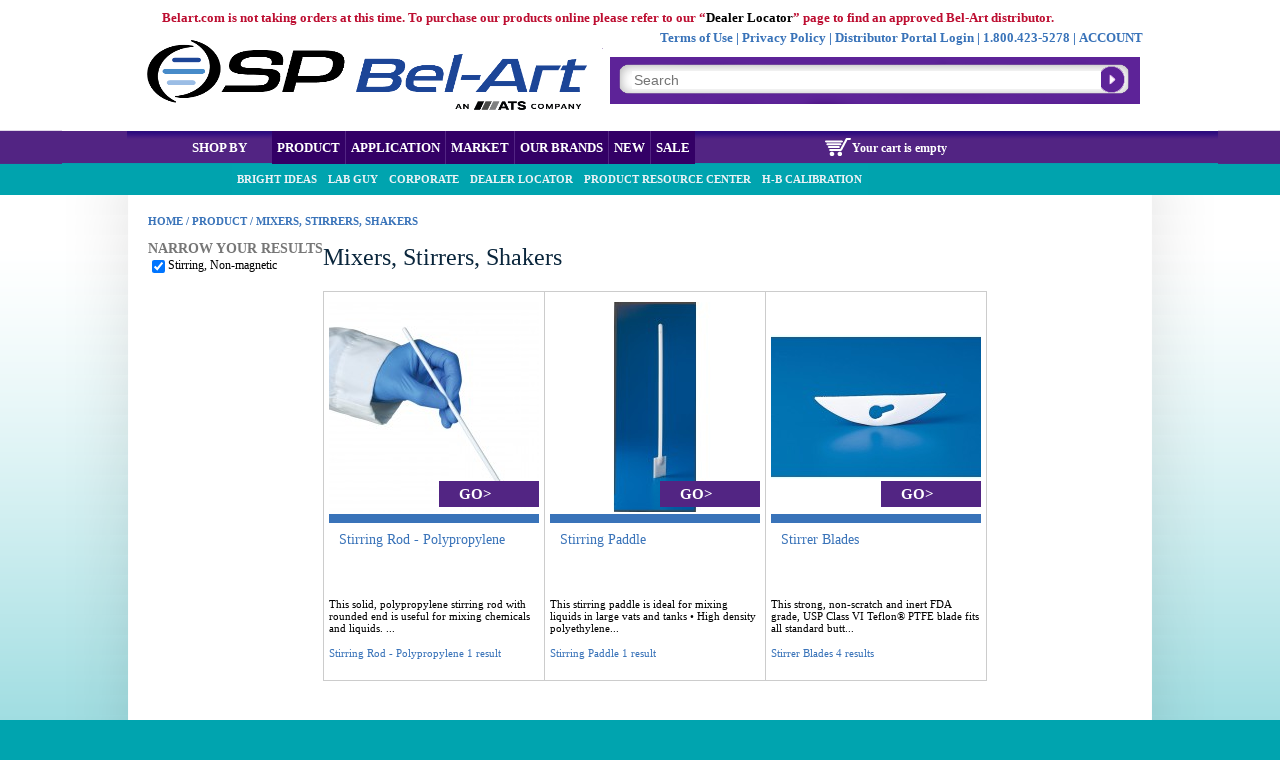

--- FILE ---
content_type: text/html; charset=UTF-8
request_url: https://www.belart.com/suggested-search/product/mixers-stirrers-shakers.html?cat=10399&dir=desc&order=name
body_size: 21701
content:
<!DOCTYPE html PUBLIC "-//W3C//DTD XHTML 1.0 Strict//EN" "http://www.w3.org/TR/xhtml1/DTD/xhtml1-strict.dtd">
<html xmlns="http://www.w3.org/1999/xhtml" xml:lang="en" lang="en">
<head>
<meta http-equiv="Content-Type" content="text/html; charset=utf-8" />
<title>SP Bel-Art | Mixers, Stirrers, Shakers - SP Bel-Art</title>
<meta name="description" content="Mixers, Stirrers, Shakers SP Bel-Art labware and apparatus, and SP Wilmad-LabGlass glassware, NMR and EPR tubes and accessories are the choice for getting things done in the laboratory with ease, accuracy and efficiency." />
<meta name="keywords" content="SP Bel-Art" />
<meta name="robots" content="NOINDEX,FOLLOW" />
<link rel="icon" href="https://www.belart.com/media/favicon/default/favicon.ico" type="image/x-icon" />
<link rel="shortcut icon" href="https://www.belart.com/media/favicon/default/favicon.ico" type="image/x-icon" />
<!--[if lt IE 7]>
<script type="text/javascript">
//<![CDATA[
    var BLANK_URL = 'https://www.belart.com/js/blank.html';
    var BLANK_IMG = 'https://www.belart.com/js/spacer.gif';
//]]>
</script>
<![endif]-->
<link rel="stylesheet" type="text/css" href="https://www.belart.com/js/solrsearch/autocomplete.css" />
<link rel="stylesheet" type="text/css" href="https://www.belart.com/skin/frontend/default/belart/js/fancybox/jquery.fancybox.css" media="all" />
<link rel="stylesheet" type="text/css" href="https://www.belart.com/skin/frontend/default/belart/css/styles.css" media="all" />
<link rel="stylesheet" type="text/css" href="https://www.belart.com/skin/frontend/base/default/css/widgets.css" media="all" />
<link rel="stylesheet" type="text/css" href="https://www.belart.com/skin/frontend/default/belart/css/magento.css" media="all" />
<link rel="stylesheet" type="text/css" href="https://www.belart.com/skin/frontend/default/belart/css/belart.css" media="all" />
<link rel="stylesheet" type="text/css" href="https://www.belart.com/skin/frontend/default/belart/css/family.css" media="all" />
<link rel="stylesheet" type="text/css" href="https://www.belart.com/skin/frontend/default/default/solrsearch/css/style.css" media="all" />
<link rel="stylesheet" type="text/css" href="https://www.belart.com/skin/frontend/base/default/css/bannerslider/bannerslider.css" media="all" />
<link rel="stylesheet" type="text/css" href="https://www.belart.com/skin/frontend/base/default/css/bannerslider/animate.min.css" media="all" />
<link rel="stylesheet" type="text/css" href="https://www.belart.com/skin/frontend/base/default/css/bannerslider/owl.carousel.css" media="all" />
<link rel="stylesheet" type="text/css" href="https://www.belart.com/skin/frontend/default/belart/css/print.css" media="print" />
<script type="text/javascript" src="https://www.belart.com/js/prototype/prototype.js"></script>
<script type="text/javascript" src="https://www.belart.com/js/cyberhull/common.js"></script>
<script type="text/javascript" src="https://www.belart.com/js/lib/ccard.js"></script>
<script type="text/javascript" src="https://www.belart.com/js/prototype/validation.js"></script>
<script type="text/javascript" src="https://www.belart.com/js/scriptaculous/builder.js"></script>
<script type="text/javascript" src="https://www.belart.com/js/scriptaculous/effects.js"></script>
<script type="text/javascript" src="https://www.belart.com/js/scriptaculous/dragdrop.js"></script>
<script type="text/javascript" src="https://www.belart.com/js/scriptaculous/controls.js"></script>
<script type="text/javascript" src="https://www.belart.com/js/scriptaculous/slider.js"></script>
<script type="text/javascript" src="https://www.belart.com/js/varien/js.js"></script>
<script type="text/javascript" src="https://www.belart.com/js/varien/form.js"></script>
<script type="text/javascript" src="https://www.belart.com/js/varien/menu.js"></script>
<script type="text/javascript" src="https://www.belart.com/js/mage/translate.js"></script>
<script type="text/javascript" src="https://www.belart.com/js/mage/cookies.js"></script>
<script type="text/javascript" src="https://www.belart.com/js/jquery/jquery-1.11.0.min.js"></script>
<script type="text/javascript" src="https://www.belart.com/js/cyberhull/distributors.js"></script>
<script type="text/javascript" src="https://www.belart.com/js/solrsearch/core.js"></script>
<script type="text/javascript" src="https://www.belart.com/js/solrsearch/autocomplete.js"></script>
<script type="text/javascript" src="https://www.belart.com/js/solrsearch/autocompleteWidget.js"></script>
<script type="text/javascript" src="https://www.belart.com/skin/frontend/default/belart/js/fancybox/jquery.fancybox.pack.js"></script>
<script type="text/javascript" src="https://www.belart.com/skin/frontend/default/belart/js/family.js"></script>
<script type="text/javascript" src="https://www.belart.com/skin/frontend/base/default/js/bannerslider/no-conflict.js"></script>
<script type="text/javascript" src="https://www.belart.com/skin/frontend/base/default/js/bannerslider/owl.slider.js"></script>
<link rel="canonical" href="https://www.belart.com/suggested-search/product/mixers-stirrers-shakers.html" />
<!--[if lt IE 8]>
<link rel="stylesheet" type="text/css" href="https://www.belart.com/skin/frontend/default/default/css/styles-ie.css" media="all" />
<![endif]-->
<!--[if lt IE 7]>
<script type="text/javascript" src="https://www.belart.com/js/lib/ds-sleight.js"></script>
<script type="text/javascript" src="https://www.belart.com/skin/frontend/base/default/js/ie6.js"></script>
<![endif]-->

<script type="text/javascript">
//<![CDATA[
Mage.Cookies.path     = '/';
Mage.Cookies.domain   = '.www.belart.com';
//]]>
</script>

<script type="text/javascript">
//<![CDATA[
optionalZipCountries = ["HK","IE","MO","PA"];
//]]>
</script>
<script type="text/javascript">
(function e(){var e=document.createElement("script");e.type="text/javascript",e.async=true,e.src="//staticw2.yotpo.com/MubyZt3I2oWvp2OIRR78c7jo44bTsjnzR9eLJGJI/widget.js";var t=document.getElementsByTagName("script")[0];t.parentNode.insertBefore(e,t)})();
</script>
<script type="text/javascript">//<![CDATA[
        var Translator = new Translate([]);
        //]]></script>
</head>
<body class="catalog-category-view categorypath-suggested-search-product-mixers-stirrers-shakers-html category-mixers-stirrers-shakers">
<div class="wrapper">
        <noscript>
        <div class="global-site-notice noscript">
            <div class="notice-inner">
                <p>
                    <strong>JavaScript seems to be disabled in your browser.</strong><br />
                    You must have JavaScript enabled in your browser to utilize the functionality of this website.                </p>
            </div>
        </div>
    </noscript>
    <div class="page">
        <script>
    jQuery.noConflict();
</script>
<!--main start-->
<div align="center">
<!--container start-->
    <div id="container">
<!--head block start-->
        <div id="header">
            <table width="100%" cellpadding="0" cellspacing="0">
                <tr valign="top">
                    <td width=50% id="top_left">&nbsp;</td>
                    <td width=1156>
                        <div id="top">
                            <div id="top_links"><span style="color: #3973b9;"><span style="font-size: small;"><strong><span style="color: #bd0e31;">Belart.com is not taking orders at this time. To purchase our products online&nbsp;</span></strong></span></span><span style="font-size: small;"><strong style="color: #3973b9;"><span style="color: #bd0e31;">please refer to our &ldquo;<a href="https://www.belart.com/distributors/" title="Dealer Locator">Dealer Locator</a>&rdquo; page to find an approved Bel-Art distributor.</span></strong></span></div>
<div></div>
<div></div>                            <a href="/"><div id="logo_a"><img style="height: 100px; width: 340px;" src="/skin/frontend/default/belart/images/main_logo_2.png" /></div></a>
                                                        <div class = "top2-block">
                            <p></p>
<div id="top_string2"><strong><span style="color: #3973b9;">Terms of Use | Privacy Policy | Distributor Portal Login&nbsp;|&nbsp;<a href="tel:18004235278" style="display: table-cell;" title="Call us" target="_blank"><span style="color: #3973b9;">1.800.423-5278</span></a> | <a href="/index.php/customer/account/" style="display: table-cell;"><span style="color: #3973b9;">ACCOUNT</span></a></span></strong></div>                                                        </div>
                            <div id="search">
                                <form id="search_mini_form" action="/catalogsearch/result/" method="get">
                                <input id="searchQuery" type=text placeholder="Search" name="q" value="" style="width: 465px;">
                                <input type="hidden" name="solr" value="1" />
                                </form>
                            </div>
                            <div id="search_autocomplete" class="search-autocomplete"></div>
                            <script type="text/javascript">
                                //<![CDATA[
                                var params = {id:'autocomplete',target:'#search_mini_form',inputid:'searchQuery',containerid:'search_mini_form',searchTextPlaceHolder:'Search entire store here...',currencySign:'&nbsp;$&nbsp;',currencycode:'USD',ajaxBaseUrl:'https://www.belart.com',searchResultUrl:'https://www.belart.com/search',viewAllResultText:'View all search results for %s',categoryText:'Categories',viewAllCategoryText:'View all categories >>',viewAllBrandsText:'View all brands >>',keywordsText:'Keywords',productText:'product',productsText:'products',brandText:'Brands',storetimestamp:'1770016424',storeid:'1',customergroupid:'0',categoryRedirect:0,showBrand:0,showBrandAttributeCode:'manufacturer',displaykeywordsuggestion:true,displayResultOfText:'Search results for %s',displayResultOfInsteadText:'Search results for %s instead',currencyPos:'before',displayThumb:'0',displayPrice:'0',allowFilter:'1',categoryLimit:10,brandLimit:3,fromPriceText:'from'};
                                params.searchResultUrl = '/catalogsearch/result';
                                var Manager;
                                Manager = new AjaxSolr.Manager({solrUrl: 'https://www.belart.com/sb.php?r='});
                                Manager.addWidget(new AjaxSolr.AutocompleteWidget(params));
                                Manager.init();
                                //]]>
                            </script>
                            <div id="search_btn" onclick="document.getElementById('search_mini_form').submit()">&nbsp;</div>
                        </div>
                        <div id="topmenu">
                            <div id="tagged_search">
                                <div>
                                    <span>Shop by</span>
                                    <ul class="tmenu1">
                                    <li><span class = "cursor-default">Product</span><ul class="tmenu2">
<li><span onclick="gturl(this)" data-href="/suggested-search/product/bags.html"> Bags</span>
<ul class="tmenu3">
<li><span onclick="gturl(this)" data-href="/suggested-search/product/bags/autoclaveable.html"> Autoclaveable</span>
</li><li><span onclick="gturl(this)" data-href="/suggested-search/product/bags/bag-holders.html"> Bag Holders</span>
</li><li><span onclick="gturl(this)" data-href="/suggested-search/product/bags/biohazard-bags.html"> Biohazard Bags</span>
</li><li><span onclick="gturl(this)" data-href="/suggested-search/product/bags/general-purpose.html"> General Purpose</span>
</li></ul></li><li><span onclick="gturl(this)" data-href="/suggested-search/product/fume-hoods.html"> Fume Hoods</span>
</li><li><span onclick="gturl(this)" data-href="/suggested-search/product/pitchers.html"> Pitchers</span>
</li><li><span onclick="gturl(this)" data-href="/suggested-search/product/beakers.html"> Beakers</span>
<ul class="tmenu3">
<li><span onclick="gturl(this)" data-href="/suggested-search/product/beakers/beakers-all.html"> Beakers, all</span>
</li><li><span onclick="gturl(this)" data-href="/suggested-search/product/beakers/clips-and-holders.html"> Clips and Holders</span>
</li><li><span onclick="gturl(this)" data-href="/suggested-search/product/beakers/large-volume.html"> Large Volume</span>
</li></ul></li><li><span onclick="gturl(this)" data-href="/suggested-search/product/funnels-and-filters.html"> Funnels and Filters</span>
<ul class="tmenu3">
<li><span onclick="gturl(this)" data-href="/suggested-search/product/funnels-and-filters/buchner.html"> Buchner</span>
</li><li><span onclick="gturl(this)" data-href="/suggested-search/product/funnels-and-filters/buchner-table-top.html"> Buchner Table-top</span>
</li><li><span onclick="gturl(this)" data-href="/suggested-search/product/funnels-and-filters/dialysis.html"> Dialysis</span>
</li><li><span onclick="gturl(this)" data-href="/suggested-search/product/funnels-and-filters/drum-and-carboy.html"> Drum and Carboy</span>
</li><li><span onclick="gturl(this)" data-href="/suggested-search/product/funnels-and-filters/filter-plates-and-paper.html"> Filter Plates and Paper</span>
</li><li><span onclick="gturl(this)" data-href="/suggested-search/product/funnels-and-filters/flask-filtering-with-side-arm.html"> Flask, filtering with side arm</span>
</li><li><span onclick="gturl(this)" data-href="/suggested-search/product/funnels-and-filters/flow-cytometry-for.html"> Flow Cytometry - for</span>
</li><li><span onclick="gturl(this)" data-href="/suggested-search/product/funnels-and-filters/high-speed.html"> High-Speed</span>
</li><li><span onclick="gturl(this)" data-href="/suggested-search/product/funnels-and-filters/imhoff-cone.html"> Imhoff Cone</span>
</li><li><span onclick="gturl(this)" data-href="/suggested-search/product/funnels-and-filters/industrial.html"> Industrial</span>
</li><li><span onclick="gturl(this)" data-href="/suggested-search/product/funnels-and-filters/micro.html"> Micro</span>
</li><li><span onclick="gturl(this)" data-href="/suggested-search/product/funnels-and-filters/plates-and-paper.html"> Plates and Paper</span>
</li><li><span onclick="gturl(this)" data-href="/suggested-search/product/funnels-and-filters/powder.html"> Powder</span>
</li><li><span onclick="gturl(this)" data-href="/suggested-search/product/funnels-and-filters/racks-holders-for-funnels.html"> Racks & Holders for Funnels</span>
</li><li><span onclick="gturl(this)" data-href="/suggested-search/product/funnels-and-filters/separatory.html"> Separatory</span>
</li><li><span onclick="gturl(this)" data-href="/suggested-search/product/funnels-and-filters/solid-extraction.html"> Solid Extraction</span>
</li><li><span onclick="gturl(this)" data-href="/suggested-search/product/funnels-and-filters/specialty.html"> Specialty</span>
</li><li><span onclick="gturl(this)" data-href="/suggested-search/product/funnels-and-filters/stem-type.html"> Stem Type</span>
</li><li><span onclick="gturl(this)" data-href="/suggested-search/product/funnels-and-filters/vacuum.html"> Vacuum</span>
</li></ul></li><li><span onclick="gturl(this)" data-href="/suggested-search/product/racks-holders.html"> Racks & Holders</span>
<ul class="tmenu3">
<li><span onclick="gturl(this)" data-href="/suggested-search/product/racks-holders/50ml-and-larger.html"> 50ml and Larger</span>
</li><li><span onclick="gturl(this)" data-href="/suggested-search/product/racks-holders/bottles.html"> Bottles</span>
</li><li><span onclick="gturl(this)" data-href="/suggested-search/product/racks-holders/centrifuge-tube.html"> Centrifuge Tube</span>
</li><li><span onclick="gturl(this)" data-href="/suggested-search/product/racks-holders/chromatography-columns.html"> Chromatography Columns</span>
</li><li><span onclick="gturl(this)" data-href="/suggested-search/product/racks-holders/conical-tubes.html"> Conical Tubes</span>
</li><li><span onclick="gturl(this)" data-href="/suggested-search/product/racks-holders/cryo-tubes.html"> Cryo Tubes</span>
</li><li><span onclick="gturl(this)" data-href="/suggested-search/product/racks-holders/cuvette.html"> Cuvette</span>
</li><li><span onclick="gturl(this)" data-href="/suggested-search/product/racks-holders/electrode.html"> Electrode</span>
</li><li><span onclick="gturl(this)" data-href="/suggested-search/product/racks-holders/eye-wear.html"> Eye Wear</span>
</li><li><span onclick="gturl(this)" data-href="/suggested-search/product/racks-holders/flask.html"> Flask</span>
</li><li><span onclick="gturl(this)" data-href="/suggested-search/product/racks-holders/floating.html"> Floating</span>
</li><li><span onclick="gturl(this)" data-href="/suggested-search/product/racks-holders/freezer-storage.html"> Freezer Storage</span>
</li><li><span onclick="gturl(this)" data-href="/suggested-search/product/racks-holders/funnels.html"> Funnels</span>
</li><li><span onclick="gturl(this)" data-href="/suggested-search/product/racks-holders/glove-box-holders.html"> Glove Box Holders</span>
</li><li><span onclick="gturl(this)" data-href="/suggested-search/product/racks-holders/hydrometer.html"> Hydrometer</span>
</li><li><span onclick="gturl(this)" data-href="/suggested-search/product/racks-holders/imhoff-cone.html"> Imhoff Cone</span>
</li><li><span onclick="gturl(this)" data-href="/suggested-search/product/racks-holders/microcentrifuge-tubes.html"> Microcentrifuge Tubes</span>
<ul class="tmenu4">
<li><span onclick="gturl(this)" data-href="/suggested-search/product/racks-holders/microcentrifuge-tubes/indexed.html"> Indexed</span>
</li><li><span onclick="gturl(this)" data-href="/suggested-search/product/racks-holders/microcentrifuge-tubes/other.html"> Other</span>
</li></ul></li><li><span onclick="gturl(this)" data-href="/suggested-search/product/racks-holders/nmr.html"> NMR</span>
</li><li><span onclick="gturl(this)" data-href="/suggested-search/product/racks-holders/pcr-tubes.html"> PCR Tubes</span>
</li><li><span onclick="gturl(this)" data-href="/suggested-search/product/racks-holders/petri-dish.html"> Petri Dish</span>
</li><li><span onclick="gturl(this)" data-href="/suggested-search/product/racks-holders/pipettes.html"> Pipettes</span>
</li><li><span onclick="gturl(this)" data-href="/suggested-search/product/racks-holders/pipettors.html"> Pipettors</span>
</li><li><span onclick="gturl(this)" data-href="/suggested-search/product/racks-holders/plate-racks.html"> Plate Racks</span>
</li><li><span onclick="gturl(this)" data-href="/suggested-search/product/racks-holders/separtory-funnels.html"> Separtory Funnels</span>
</li><li><span onclick="gturl(this)" data-href="/suggested-search/product/racks-holders/syringe-tubes-vacuum.html"> Syringe Tubes, vacuum</span>
</li><li><span onclick="gturl(this)" data-href="/suggested-search/product/racks-holders/test-tube.html"> Test Tube</span>
<ul class="tmenu4">
<li><span onclick="gturl(this)" data-href="/suggested-search/product/racks-holders/test-tube/10-30mm-tubes.html"> 10 - 30mm Tubes</span>
</li><li><span onclick="gturl(this)" data-href="/suggested-search/product/racks-holders/test-tube/50ml-and-larger.html"> 50ml and Larger</span>
</li><li><span onclick="gturl(this)" data-href="/suggested-search/product/racks-holders/test-tube/indexed.html"> Indexed</span>
</li><li><span onclick="gturl(this)" data-href="/suggested-search/product/racks-holders/test-tube/pin-style.html"> Pin Style</span>
</li><li><span onclick="gturl(this)" data-href="/suggested-search/product/racks-holders/test-tube/round.html"> Round</span>
</li><li><span onclick="gturl(this)" data-href="/suggested-search/product/racks-holders/test-tube/slanted.html"> Slanted</span>
</li><li><span onclick="gturl(this)" data-href="/suggested-search/product/racks-holders/test-tube/stacking.html"> Stacking</span>
</li></ul></li><li><span onclick="gturl(this)" data-href="/suggested-search/product/racks-holders/thermometer.html"> Thermometer</span>
</li><li><span onclick="gturl(this)" data-href="/suggested-search/product/racks-holders/tissue-culture.html"> Tissue Culture</span>
</li><li><span onclick="gturl(this)" data-href="/suggested-search/product/racks-holders/vials.html"> Vials</span>
</li><li><span onclick="gturl(this)" data-href="/suggested-search/product/racks-holders/vortexing.html"> Vortexing</span>
</li><li><span onclick="gturl(this)" data-href="/suggested-search/product/racks-holders/waterbath.html"> Waterbath</span>
</li></ul></li><li><span onclick="gturl(this)" data-href="/suggested-search/product/bottles-jars-vials.html"> Bottles, Jars & Vials</span>
<ul class="tmenu3">
<li><span onclick="gturl(this)" data-href="/suggested-search/product/bottles-jars-vials/1-gallon-and-smaller.html"> 1 Gallon and Smaller</span>
<ul class="tmenu4">
<li><span onclick="gturl(this)" data-href="/suggested-search/product/bottles-jars-vials/1-gallon-and-smaller/mason-jars.html"> Mason Jars</span>
</li></ul></li><li><span onclick="gturl(this)" data-href="/suggested-search/product/bottles-jars-vials/autoclavable.html"> Autoclavable</span>
</li><li><span onclick="gturl(this)" data-href="/suggested-search/product/bottles-jars-vials/book-bottles.html"> Book Bottles</span>
</li><li><span onclick="gturl(this)" data-href="/suggested-search/product/bottles-jars-vials/carboys.html"> Carboys</span>
</li><li><span onclick="gturl(this)" data-href="/suggested-search/product/bottles-jars-vials/carriers.html"> Carriers</span>
</li><li><span onclick="gturl(this)" data-href="/suggested-search/product/bottles-jars-vials/dispensing.html"> Dispensing</span>
<ul class="tmenu4">
<li><span onclick="gturl(this)" data-href="/suggested-search/product/bottles-jars-vials/dispensing/1-gallon-or-larger.html"> 1 Gallon or Larger</span>
</li><li><span onclick="gturl(this)" data-href="/suggested-search/product/bottles-jars-vials/dispensing/less-than-1-gallon.html"> Less than 1 Gallon</span>
</li></ul></li><li><span onclick="gturl(this)" data-href="/suggested-search/product/bottles-jars-vials/dropper.html"> Dropper</span>
</li><li><span onclick="gturl(this)" data-href="/suggested-search/product/bottles-jars-vials/fda-compliant.html"> FDA Compliant</span>
</li><li><span onclick="gturl(this)" data-href="/suggested-search/product/bottles-jars-vials/gas-washing.html"> Gas Washing</span>
</li><li><span onclick="gturl(this)" data-href="/suggested-search/product/bottles-jars-vials/general-purpose.html"> General Purpose</span>
<ul class="tmenu4">
<li><span onclick="gturl(this)" data-href="/suggested-search/product/bottles-jars-vials/general-purpose/1-gallon-or-larger.html"> 1 Gallon or Larger</span>
</li><li><span onclick="gturl(this)" data-href="/suggested-search/product/bottles-jars-vials/general-purpose/less-than-1-gallon.html"> Less than 1 Gallon</span>
</li></ul></li><li><span onclick="gturl(this)" data-href="/suggested-search/product/bottles-jars-vials/hydrometer-jar.html"> Hydrometer Jar</span>
</li><li><span onclick="gturl(this)" data-href="/suggested-search/product/bottles-jars-vials/jars-vials.html"> Jars & Vials</span>
<ul class="tmenu4">
<li><span onclick="gturl(this)" data-href="/suggested-search/product/bottles-jars-vials/jars-vials/all.html"> All</span>
</li><li><span onclick="gturl(this)" data-href="/suggested-search/product/bottles-jars-vials/jars-vials/clear.html"> Clear</span>
</li></ul></li><li><span onclick="gturl(this)" data-href="/suggested-search/product/bottles-jars-vials/jerricans.html"> Jerricans</span>
</li><li><span onclick="gturl(this)" data-href="/suggested-search/product/bottles-jars-vials/jugs.html"> Jugs</span>
</li><li><span onclick="gturl(this)" data-href="/suggested-search/product/bottles-jars-vials/leak-proof.html"> Leak Proof</span>
</li><li><span onclick="gturl(this)" data-href="/suggested-search/product/bottles-jars-vials/mason-jars.html"> Mason Jars</span>
</li><li><span onclick="gturl(this)" data-href="/suggested-search/product/bottles-jars-vials/opaque.html"> Opaque</span>
</li><li><span onclick="gturl(this)" data-href="/suggested-search/product/bottles-jars-vials/pipette-jar.html"> Pipette Jar</span>
</li><li><span onclick="gturl(this)" data-href="/suggested-search/product/bottles-jars-vials/safety-waste.html"> Safety-Waste</span>
</li><li><span onclick="gturl(this)" data-href="/suggested-search/product/bottles-jars-vials/spigot-with.html"> Spigot (with)</span>
</li><li><span onclick="gturl(this)" data-href="/suggested-search/product/bottles-jars-vials/spray-pump.html"> Spray Pump</span>
</li><li><span onclick="gturl(this)" data-href="/suggested-search/product/bottles-jars-vials/storage-packaging.html"> Storage/Packaging</span>
<ul class="tmenu4">
<li><span onclick="gturl(this)" data-href="/suggested-search/product/bottles-jars-vials/storage-packaging/1-gallon-or-larger.html"> 1 Gallon or Larger</span>
</li><li><span onclick="gturl(this)" data-href="/suggested-search/product/bottles-jars-vials/storage-packaging/less-than-1-gallon.html"> Less than 1 Gallon</span>
</li><li><span onclick="gturl(this)" data-href="/suggested-search/product/bottles-jars-vials/storage-packaging/square-shape.html"> Square Shape</span>
</li></ul></li><li><span onclick="gturl(this)" data-href="/suggested-search/product/bottles-jars-vials/tamper-proof.html"> Tamper Proof</span>
</li><li><span onclick="gturl(this)" data-href="/suggested-search/product/bottles-jars-vials/wash-bottles.html"> Wash Bottles</span>
<ul class="tmenu4">
<li><span onclick="gturl(this)" data-href="/suggested-search/product/bottles-jars-vials/wash-bottles/all.html"> All</span>
</li><li><span onclick="gturl(this)" data-href="/suggested-search/product/bottles-jars-vials/wash-bottles/carriers.html"> Carriers</span>
</li><li><span onclick="gturl(this)" data-href="/suggested-search/product/bottles-jars-vials/wash-bottles/ghs.html"> GHS</span>
</li><li><span onclick="gturl(this)" data-href="/suggested-search/product/bottles-jars-vials/wash-bottles/label-your-own.html"> Label Your Own</span>
</li><li><span onclick="gturl(this)" data-href="/suggested-search/product/bottles-jars-vials/wash-bottles/safety-vented.html"> Safety-Vented</span>
</li></ul></li><li><span onclick="gturl(this)" data-href="/suggested-search/product/bottles-jars-vials/wide-mouth.html"> Wide Mouth</span>
</li><li><span onclick="gturl(this)" data-href="/suggested-search/product/bottles-jars-vials/write-on.html"> Write-on</span>
</li></ul></li><li><span onclick="gturl(this)" data-href="/suggested-search/product/general-laboratory.html"> General Laboratory</span>
<ul class="tmenu3">
<li><span onclick="gturl(this)" data-href="/suggested-search/product/general-laboratory/apparel-protective.html"> Apparel - Protective</span>
</li><li><span onclick="gturl(this)" data-href="/suggested-search/product/general-laboratory/bench-liners.html"> Bench Liners</span>
</li><li><span onclick="gturl(this)" data-href="/suggested-search/product/general-laboratory/bottle-carriers.html"> Bottle Carriers</span>
</li><li><span onclick="gturl(this)" data-href="/suggested-search/product/general-laboratory/charcoal-filters.html"> Charcoal Filters</span>
</li><li><span onclick="gturl(this)" data-href="/suggested-search/product/general-laboratory/cutters.html"> Cutters</span>
</li><li><span onclick="gturl(this)" data-href="/suggested-search/product/general-laboratory/dry-ice-makers.html"> Dry Ice Makers</span>
</li><li><span onclick="gturl(this)" data-href="/suggested-search/product/general-laboratory/drying-racks.html"> Drying Racks</span>
</li><li><span onclick="gturl(this)" data-href="/suggested-search/product/general-laboratory/gas-lighters.html"> Gas Lighters</span>
</li><li><span onclick="gturl(this)" data-href="/suggested-search/product/general-laboratory/gas-sampling.html"> Gas Sampling</span>
</li><li><span onclick="gturl(this)" data-href="/suggested-search/product/general-laboratory/jacks-and-supports.html"> Jacks and Supports</span>
</li><li><span onclick="gturl(this)" data-href="/suggested-search/product/general-laboratory/measurement.html"> Measurement</span>
</li><li><span onclick="gturl(this)" data-href="/suggested-search/product/general-laboratory/microscope-accessories.html"> Microscope Accessories</span>
</li><li><span onclick="gturl(this)" data-href="/suggested-search/product/general-laboratory/miscellaneous.html"> Miscellaneous</span>
</li><li><span onclick="gturl(this)" data-href="/suggested-search/product/general-laboratory/observation-chamber.html"> Observation Chamber</span>
</li><li><span onclick="gturl(this)" data-href="/suggested-search/product/general-laboratory/organizers.html"> Organizers</span>
<ul class="tmenu4">
<li><span onclick="gturl(this)" data-href="/suggested-search/product/general-laboratory/organizers/baskets.html"> Baskets</span>
</li><li><span onclick="gturl(this)" data-href="/suggested-search/product/general-laboratory/organizers/blood-collection.html"> Blood Collection</span>
</li><li><span onclick="gturl(this)" data-href="/suggested-search/product/general-laboratory/organizers/compartment-trays.html"> Compartment Trays</span>
</li><li><span onclick="gturl(this)" data-href="/suggested-search/product/general-laboratory/organizers/freezer-storage.html"> Freezer Storage</span>
</li><li><span onclick="gturl(this)" data-href="/suggested-search/product/general-laboratory/organizers/petri-dish-storage.html"> Petri Dish Storage</span>
</li><li><span onclick="gturl(this)" data-href="/suggested-search/product/general-laboratory/organizers/small-parts-storage.html"> Small Parts Storage</span>
</li></ul></li><li><span onclick="gturl(this)" data-href="/suggested-search/product/general-laboratory/pestles-and-mortars.html"> Pestles and Mortars</span>
</li><li><span onclick="gturl(this)" data-href="/suggested-search/product/general-laboratory/plasticware.html"> Plasticware</span>
</li><li><span onclick="gturl(this)" data-href="/suggested-search/product/general-laboratory/platforms.html"> Platforms</span>
</li><li><span onclick="gturl(this)" data-href="/suggested-search/product/general-laboratory/polyethylene-sheets-and-rods-fritware.html"> Polyethylene Sheets and Rods, Fritware</span>
</li><li><span onclick="gturl(this)" data-href="/suggested-search/product/general-laboratory/sizers-tubing.html"> Sizers, Tubing</span>
</li><li><span onclick="gturl(this)" data-href="/suggested-search/product/general-laboratory/support-stands-ring-stands.html"> Support Stands/Ring Stands</span>
</li><li><span onclick="gturl(this)" data-href="/suggested-search/product/general-laboratory/tanks-and-crocks.html"> Tanks and Crocks</span>
</li><li><span onclick="gturl(this)" data-href="/suggested-search/product/general-laboratory/trays.html"> Trays</span>
</li><li><span onclick="gturl(this)" data-href="/suggested-search/product/general-laboratory/vibration-and-shaking-platforms.html"> Vibration and Shaking Platforms</span>
</li><li><span onclick="gturl(this)" data-href="/suggested-search/product/general-laboratory/vibration-damping-platforms.html"> Vibration Damping Platforms</span>
</li><li><span onclick="gturl(this)" data-href="/suggested-search/product/general-laboratory/weigh-boats.html"> Weigh Boats</span>
</li></ul></li><li><span onclick="gturl(this)" data-href="/suggested-search/product/safety-eye-wash.html"> Safety, Eye Wash</span>
<ul class="tmenu3">
<li><span onclick="gturl(this)" data-href="/suggested-search/product/safety-eye-wash/eye-protection-safety.html"> Eye Protection/Safety</span>
</li><li><span onclick="gturl(this)" data-href="/suggested-search/product/safety-eye-wash/eye-wash-stations.html"> Eye Wash Stations</span>
</li><li><span onclick="gturl(this)" data-href="/suggested-search/product/safety-eye-wash/eye-wash-portable-refills.html"> Eye Wash, Portable Refills</span>
</li></ul></li><li><span onclick="gturl(this)" data-href="/suggested-search/product/centrifuge-accessories.html"> Centrifuge Accessories</span>
</li><li><span onclick="gturl(this)" data-href="/suggested-search/product/glassware-accessories.html"> Glassware Accessories</span>
<ul class="tmenu3">
<li><span onclick="gturl(this)" data-href="/suggested-search/product/glassware-accessories/ampule-opener.html"> Ampule Opener</span>
</li><li><span onclick="gturl(this)" data-href="/suggested-search/product/glassware-accessories/cleaning-supplies.html"> Cleaning Supplies</span>
</li><li><span onclick="gturl(this)" data-href="/suggested-search/product/glassware-accessories/drying-racks.html"> Drying Racks</span>
</li><li><span onclick="gturl(this)" data-href="/suggested-search/product/glassware-accessories/engraving-marking.html"> Engraving - Marking</span>
</li><li><span onclick="gturl(this)" data-href="/suggested-search/product/glassware-accessories/glass-disposal.html"> Glass Disposal</span>
</li><li><span onclick="gturl(this)" data-href="/suggested-search/product/glassware-accessories/specialty-carriers.html"> Specialty Carriers</span>
</li><li><span onclick="gturl(this)" data-href="/suggested-search/product/glassware-accessories/stoppers-and-connectors.html"> Stoppers and Connectors</span>
</li><li><span onclick="gturl(this)" data-href="/suggested-search/product/glassware-accessories/test-tube-baskets.html"> Test Tube Baskets</span>
</li></ul></li><li><span onclick="gturl(this)" data-href="/suggested-search/product/safety-general.html"> Safety, General</span>
<ul class="tmenu3">
<li><span onclick="gturl(this)" data-href="/suggested-search/product/safety-general/ampule-opener.html"> Ampule Opener</span>
</li><li><span onclick="gturl(this)" data-href="/suggested-search/product/safety-general/aprons.html"> Aprons</span>
</li><li><span onclick="gturl(this)" data-href="/suggested-search/product/safety-general/bench-protector.html"> Bench Protector</span>
</li><li><span onclick="gturl(this)" data-href="/suggested-search/product/safety-general/beta-protection.html"> Beta Protection</span>
</li><li><span onclick="gturl(this)" data-href="/suggested-search/product/safety-general/eye-safety.html"> Eye Safety</span>
<ul class="tmenu4">
<li><span onclick="gturl(this)" data-href="/suggested-search/product/safety-general/eye-safety/eye-first-aid.html"> Eye First Aid</span>
</li><li><span onclick="gturl(this)" data-href="/suggested-search/product/safety-general/eye-safety/eye-protection.html"> Eye Protection</span>
</li></ul></li><li><span onclick="gturl(this)" data-href="/suggested-search/product/safety-general/fire.html"> Fire</span>
</li><li><span onclick="gturl(this)" data-href="/suggested-search/product/safety-general/gloves-and-dispensers.html"> Gloves and Dispensers</span>
</li><li><span onclick="gturl(this)" data-href="/suggested-search/product/safety-general/hand-protection.html"> Hand Protection</span>
</li><li><span onclick="gturl(this)" data-href="/suggested-search/product/safety-general/heat-protection.html"> Heat Protection</span>
</li><li><span onclick="gturl(this)" data-href="/suggested-search/product/safety-general/hplc-solvent.html"> HPLC Solvent</span>
</li><li><span onclick="gturl(this)" data-href="/suggested-search/product/safety-general/liquid-handling.html"> Liquid Handling</span>
</li><li><span onclick="gturl(this)" data-href="/suggested-search/product/safety-general/shields-splash.html"> Shields, Splash</span>
</li><li><span onclick="gturl(this)" data-href="/suggested-search/product/safety-general/spill-containment.html"> Spill Containment</span>
</li><li><span onclick="gturl(this)" data-href="/suggested-search/product/safety-general/wash-bottles.html"> Wash Bottles</span>
</li><li><span onclick="gturl(this)" data-href="/suggested-search/product/safety-general/waste-disposal.html"> Waste Disposal</span>
<ul class="tmenu4">
<li><span onclick="gturl(this)" data-href="/suggested-search/product/safety-general/waste-disposal/biohazard-disposal.html"> Biohazard Disposal</span>
</li><li><span onclick="gturl(this)" data-href="/suggested-search/product/safety-general/waste-disposal/general-disposal.html"> General Disposal</span>
</li></ul></li></ul></li><li><span onclick="gturl(this)" data-href="/suggested-search/product/centrifuge-racks-tubes-etc.html"> Centrifuge Racks, Tubes, etc.</span>
</li><li><span onclick="gturl(this)" data-href="/suggested-search/product/glove-boxes.html"> Glove Boxes</span>
<ul class="tmenu3">
<li><span onclick="gturl(this)" data-href="/suggested-search/product/glove-boxes/glove-boxes.html"> Glove Boxes</span>
</li><li><span onclick="gturl(this)" data-href="/suggested-search/product/glove-boxes/gloves-and-accessories.html"> Gloves and Accessories</span>
</li></ul></li><li><span onclick="gturl(this)" data-href="/suggested-search/product/sampling-tools.html"> Sampling Tools</span>
<ul class="tmenu3">
<li><span onclick="gturl(this)" data-href="/suggested-search/product/sampling-tools/acid-caustic-materials.html"> Acid/Caustic Materials</span>
</li><li><span onclick="gturl(this)" data-href="/suggested-search/product/sampling-tools/earth-friendly.html"> Earth Friendly</span>
</li><li><span onclick="gturl(this)" data-href="/suggested-search/product/sampling-tools/fda-grade.html"> FDA Grade</span>
</li><li><span onclick="gturl(this)" data-href="/suggested-search/product/sampling-tools/forceps.html"> Forceps</span>
</li><li><span onclick="gturl(this)" data-href="/suggested-search/product/sampling-tools/gas-for.html"> Gas (for)</span>
</li><li><span onclick="gturl(this)" data-href="/suggested-search/product/sampling-tools/grinders.html"> Grinders</span>
</li><li><span onclick="gturl(this)" data-href="/suggested-search/product/sampling-tools/knives-cutters.html"> Knives, Cutters</span>
</li><li><span onclick="gturl(this)" data-href="/suggested-search/product/sampling-tools/liquid-samplers.html"> Liquid Samplers</span>
</li><li><span onclick="gturl(this)" data-href="/suggested-search/product/sampling-tools/miscellaneous.html"> Miscellaneous</span>
</li><li><span onclick="gturl(this)" data-href="/suggested-search/product/sampling-tools/pestles-mortars-grinders.html"> Pestles, Mortars, Grinders</span>
<ul class="tmenu4">
<li><span onclick="gturl(this)" data-href="/suggested-search/product/sampling-tools/pestles-mortars-grinders/disposable.html"> Disposable</span>
</li><li><span onclick="gturl(this)" data-href="/suggested-search/product/sampling-tools/pestles-mortars-grinders/other-instruments-with.html"> Other Instruments (with)</span>
</li></ul></li><li><span onclick="gturl(this)" data-href="/suggested-search/product/sampling-tools/powder.html"> Powder</span>
</li><li><span onclick="gturl(this)" data-href="/suggested-search/product/sampling-tools/scoops-all.html"> Scoops, All</span>
</li><li><span onclick="gturl(this)" data-href="/suggested-search/product/sampling-tools/scoops-large-utility.html"> Scoops, Large utility</span>
</li><li><span onclick="gturl(this)" data-href="/suggested-search/product/sampling-tools/scoops-metal-x-ray-detectable.html"> Scoops, Metal/x-ray Detectable</span>
</li><li><span onclick="gturl(this)" data-href="/suggested-search/product/sampling-tools/scrapers.html"> Scrapers</span>
</li><li><span onclick="gturl(this)" data-href="/suggested-search/product/sampling-tools/solids-for.html"> Solids - for</span>
</li><li><span onclick="gturl(this)" data-href="/suggested-search/product/sampling-tools/spatulas.html"> Spatulas</span>
</li><li><span onclick="gturl(this)" data-href="/suggested-search/product/sampling-tools/spoons.html"> Spoons</span>
</li><li><span onclick="gturl(this)" data-href="/suggested-search/product/sampling-tools/sterile-sterileware.html"> Sterile Sterileware</span>
<ul class="tmenu4">
<li><span onclick="gturl(this)" data-href="/suggested-search/product/sampling-tools/sterile-sterileware/double-bagged.html"> Double Bagged</span>
</li></ul></li><li><span onclick="gturl(this)" data-href="/suggested-search/product/sampling-tools/tongs.html"> Tongs</span>
</li></ul></li><li><span onclick="gturl(this)" data-href="/suggested-search/product/clamps-clips-and-holders.html"> Clamps, Clips and Holders</span>
<ul class="tmenu3">
<li><span onclick="gturl(this)" data-href="/suggested-search/product/clamps-clips-and-holders/beaker-clips.html"> Beaker Clips</span>
</li><li><span onclick="gturl(this)" data-href="/suggested-search/product/clamps-clips-and-holders/bosshead.html"> Bosshead</span>
</li><li><span onclick="gturl(this)" data-href="/suggested-search/product/clamps-clips-and-holders/burette-clamps.html"> Burette Clamps</span>
</li><li><span onclick="gturl(this)" data-href="/suggested-search/product/clamps-clips-and-holders/chromatography.html"> Chromatography</span>
</li><li><span onclick="gturl(this)" data-href="/suggested-search/product/clamps-clips-and-holders/electrode.html"> Electrode</span>
</li><li><span onclick="gturl(this)" data-href="/suggested-search/product/clamps-clips-and-holders/funnel.html"> Funnel</span>
</li><li><span onclick="gturl(this)" data-href="/suggested-search/product/clamps-clips-and-holders/holders-universal.html"> Holders - universal</span>
</li><li><span onclick="gturl(this)" data-href="/suggested-search/product/clamps-clips-and-holders/imhoff-cone.html"> Imhoff Cone</span>
</li><li><span onclick="gturl(this)" data-href="/suggested-search/product/clamps-clips-and-holders/ring-stands-support-stands.html"> Ring Stands/Support Stands</span>
</li><li><span onclick="gturl(this)" data-href="/suggested-search/product/clamps-clips-and-holders/thermometer.html"> Thermometer</span>
</li><li><span onclick="gturl(this)" data-href="/suggested-search/product/clamps-clips-and-holders/tubing.html"> Tubing</span>
</li></ul></li><li><span onclick="gturl(this)" data-href="/suggested-search/product/hydrometers.html"> Hydrometers</span>
<ul class="tmenu3">
<li><span onclick="gturl(this)" data-href="/suggested-search/product/hydrometers/accessories-racks.html"> Accessories/Racks</span>
</li><li><span onclick="gturl(this)" data-href="/suggested-search/product/hydrometers/alcohol-proof.html"> Alcohol Proof</span>
</li><li><span onclick="gturl(this)" data-href="/suggested-search/product/hydrometers/api.html"> API</span>
</li><li><span onclick="gturl(this)" data-href="/suggested-search/product/hydrometers/astm.html"> ASTM</span>
</li><li><span onclick="gturl(this)" data-href="/suggested-search/product/hydrometers/battery-hydrometer-with-siphon-set.html"> Battery Hydrometer with Siphon Set</span>
</li><li><span onclick="gturl(this)" data-href="/suggested-search/product/hydrometers/baume.html"> Baume</span>
</li><li><span onclick="gturl(this)" data-href="/suggested-search/product/hydrometers/brix-sugar-scale.html"> Brix Sugar Scale</span>
</li><li><span onclick="gturl(this)" data-href="/suggested-search/product/hydrometers/calcium-chloride-salometer.html"> Calcium Chloride Salometer</span>
</li><li><span onclick="gturl(this)" data-href="/suggested-search/product/hydrometers/certified-calibrated.html"> Certified Calibrated</span>
</li><li><span onclick="gturl(this)" data-href="/suggested-search/product/hydrometers/combined-form-with-thermometer.html"> Combined Form (with Thermometer)</span>
</li><li><span onclick="gturl(this)" data-href="/suggested-search/product/hydrometers/draft-survey.html"> Draft Survey</span>
</li><li><span onclick="gturl(this)" data-href="/suggested-search/product/hydrometers/isopropyl-alcohol.html"> Isopropyl Alcohol</span>
</li><li><span onclick="gturl(this)" data-href="/suggested-search/product/hydrometers/polycarbonate-hydrometers.html"> Polycarbonate Hydrometers</span>
</li><li><span onclick="gturl(this)" data-href="/suggested-search/product/hydrometers/salt-brine.html"> Salt Brine</span>
</li><li><span onclick="gturl(this)" data-href="/suggested-search/product/hydrometers/sets.html"> Sets</span>
</li><li><span onclick="gturl(this)" data-href="/suggested-search/product/hydrometers/sodium-chloride-nacl.html"> Sodium Chloride (NaCl)</span>
</li><li><span onclick="gturl(this)" data-href="/suggested-search/product/hydrometers/specific-gravity-grams-per-liter.html"> Specific Gravity (Grams Per Liter)</span>
</li><li><span onclick="gturl(this)" data-href="/suggested-search/product/hydrometers/specific-gravity-baume-dual-scale.html"> Specific Gravity/Baume Dual Scale</span>
</li><li><span onclick="gturl(this)" data-href="/suggested-search/product/hydrometers/urine-squibb.html"> Urine Squibb</span>
</li></ul></li><li><span onclick="gturl(this)" data-href="/suggested-search/product/siphons-and-pumps.html"> Siphons and Pumps</span>
</li><li><span onclick="gturl(this)" data-href="/suggested-search/product/cleaning-supplies.html"> Cleaning Supplies</span>
<ul class="tmenu3">
<li><span onclick="gturl(this)" data-href="/suggested-search/product/cleaning-supplies/baskets.html"> Baskets</span>
</li><li><span onclick="gturl(this)" data-href="/suggested-search/product/cleaning-supplies/bottle-brush.html"> Bottle Brush</span>
</li><li><span onclick="gturl(this)" data-href="/suggested-search/product/cleaning-supplies/cuvette-washer.html"> Cuvette Washer</span>
</li><li><span onclick="gturl(this)" data-href="/suggested-search/product/cleaning-supplies/electrode-washer.html"> Electrode Washer</span>
</li><li><span onclick="gturl(this)" data-href="/suggested-search/product/cleaning-supplies/gas-washing.html"> Gas Washing</span>
</li><li><span onclick="gturl(this)" data-href="/suggested-search/product/cleaning-supplies/general-supplies.html"> General Supplies</span>
</li><li><span onclick="gturl(this)" data-href="/suggested-search/product/cleaning-supplies/glassware.html"> Glassware</span>
</li><li><span onclick="gturl(this)" data-href="/suggested-search/product/cleaning-supplies/label-remover.html"> Label Remover</span>
</li><li><span onclick="gturl(this)" data-href="/suggested-search/product/cleaning-supplies/microscope-optics.html"> Microscope/Optics</span>
</li><li><span onclick="gturl(this)" data-href="/suggested-search/product/cleaning-supplies/nozzle.html"> Nozzle</span>
</li><li><span onclick="gturl(this)" data-href="/suggested-search/product/cleaning-supplies/pails-buckets.html"> Pails/Buckets</span>
</li><li><span onclick="gturl(this)" data-href="/suggested-search/product/cleaning-supplies/pipette-cleaning.html"> Pipette Cleaning</span>
</li><li><span onclick="gturl(this)" data-href="/suggested-search/product/cleaning-supplies/sinks.html"> Sinks</span>
</li><li><span onclick="gturl(this)" data-href="/suggested-search/product/cleaning-supplies/small-parts.html"> Small Parts</span>
</li><li><span onclick="gturl(this)" data-href="/suggested-search/product/cleaning-supplies/sponges.html"> Sponges</span>
</li></ul></li><li><span onclick="gturl(this)" data-href="/suggested-search/product/hygrometer.html"> Hygrometer</span>
<ul class="tmenu3">
<li><span onclick="gturl(this)" data-href="/suggested-search/product/hygrometer/electronic.html"> Electronic</span>
<ul class="tmenu4">
<li><span onclick="gturl(this)" data-href="/suggested-search/product/hygrometer/electronic/recorder.html"> Recorder</span>
</li></ul></li></ul></li><li><span onclick="gturl(this)" data-href="/suggested-search/product/tanks-crocks.html"> Tanks & Crocks</span>
</li><li><span onclick="gturl(this)" data-href="/suggested-search/product/clocks.html"> Clocks</span>
</li><li><span onclick="gturl(this)" data-href="/suggested-search/product/labeling-supplies.html"> Labeling Supplies</span>
<ul class="tmenu3">
<li><span onclick="gturl(this)" data-href="/suggested-search/product/labeling-supplies/engraving-tools.html"> Engraving Tools</span>
</li><li><span onclick="gturl(this)" data-href="/suggested-search/product/labeling-supplies/general-labeling-supplies.html"> General Labeling Supplies</span>
</li><li><span onclick="gturl(this)" data-href="/suggested-search/product/labeling-supplies/pens-and-markers.html"> Pens and Markers</span>
</li><li><span onclick="gturl(this)" data-href="/suggested-search/product/labeling-supplies/radiation-dot-stickers.html"> Radiation Dot Stickers</span>
</li><li><span onclick="gturl(this)" data-href="/suggested-search/product/labeling-supplies/tape-labeling.html"> Tape - Labeling</span>
</li><li><span onclick="gturl(this)" data-href="/suggested-search/product/labeling-supplies/tape-dispensers.html"> Tape Dispensers</span>
</li></ul></li><li><span onclick="gturl(this)" data-href="/suggested-search/product/thermometers.html"> Thermometers</span>
<ul class="tmenu3">
<li><span onclick="gturl(this)" data-href="/suggested-search/product/thermometers/accessories.html"> Accessories</span>
<ul class="tmenu4">
<li><span onclick="gturl(this)" data-href="/suggested-search/product/thermometers/accessories/armor-cases.html"> Armor Cases</span>
</li><li><span onclick="gturl(this)" data-href="/suggested-search/product/thermometers/accessories/cup-case.html"> Cup Case</span>
</li><li><span onclick="gturl(this)" data-href="/suggested-search/product/thermometers/accessories/holders-racks.html"> Holders, Racks</span>
</li><li><span onclick="gturl(this)" data-href="/suggested-search/product/thermometers/accessories/non-roll-fittings.html"> Non-Roll Fittings</span>
</li><li><span onclick="gturl(this)" data-href="/suggested-search/product/thermometers/accessories/rtd-for.html"> RTD (for)</span>
</li><li><span onclick="gturl(this)" data-href="/suggested-search/product/thermometers/accessories/storage-cases.html"> Storage Cases</span>
</li></ul></li><li><span onclick="gturl(this)" data-href="/suggested-search/product/thermometers/astm-astm-like.html"> ASTM / ASTM-Like</span>
</li><li><span onclick="gturl(this)" data-href="/suggested-search/product/thermometers/bi-metal.html"> Bi-Metal</span>
<ul class="tmenu4">
<li><span onclick="gturl(this)" data-href="/suggested-search/product/thermometers/bi-metal/general-purpose.html"> General Purpose</span>
</li><li><span onclick="gturl(this)" data-href="/suggested-search/product/thermometers/bi-metal/min-max.html"> Min/Max</span>
</li><li><span onclick="gturl(this)" data-href="/suggested-search/product/thermometers/bi-metal/oven.html"> Oven</span>
</li><li><span onclick="gturl(this)" data-href="/suggested-search/product/thermometers/bi-metal/refrigerator-freezer.html"> Refrigerator, Freezer</span>
</li><li><span onclick="gturl(this)" data-href="/suggested-search/product/thermometers/bi-metal/surface-temperature.html"> Surface Temperature</span>
</li><li><span onclick="gturl(this)" data-href="/suggested-search/product/thermometers/bi-metal/with-1-2-npt-threaded-connection.html"> with 1/2" NPT threaded connection</span>
</li></ul></li><li><span onclick="gturl(this)" data-href="/suggested-search/product/thermometers/bluetooth.html"> Bluetooth</span>
<ul class="tmenu4">
<li><span onclick="gturl(this)" data-href="/suggested-search/product/thermometers/bluetooth/data-logger.html"> Data Logger</span>
</li><li><span onclick="gturl(this)" data-href="/suggested-search/product/thermometers/bluetooth/general.html"> General</span>
</li></ul></li><li><span onclick="gturl(this)" data-href="/suggested-search/product/thermometers/calibrated-certified.html"> Calibrated - Certified</span>
<ul class="tmenu4">
<li><span onclick="gturl(this)" data-href="/suggested-search/product/thermometers/calibrated-certified/dry-block-incubator.html"> Dry Block /Incubator</span>
</li><li><span onclick="gturl(this)" data-href="/suggested-search/product/thermometers/calibrated-certified/verification-freezer-refrig-oven-incubator.html"> Verification - Freezer, Refrig, Oven, Incubator</span>
</li></ul></li><li><span onclick="gturl(this)" data-href="/suggested-search/product/thermometers/electronic.html"> Electronic</span>
<ul class="tmenu4">
<li><span onclick="gturl(this)" data-href="/suggested-search/product/thermometers/electronic/dual-zone.html"> Dual Zone</span>
</li><li><span onclick="gturl(this)" data-href="/suggested-search/product/thermometers/electronic/general-purpose.html"> General Purpose</span>
</li><li><span onclick="gturl(this)" data-href="/suggested-search/product/thermometers/electronic/infrared.html"> Infrared</span>
</li><li><span onclick="gturl(this)" data-href="/suggested-search/product/thermometers/electronic/recorders.html"> Recorders</span>
</li><li><span onclick="gturl(this)" data-href="/suggested-search/product/thermometers/electronic/rtd.html"> RTD</span>
</li><li><span onclick="gturl(this)" data-href="/suggested-search/product/thermometers/electronic/specialty-purpose.html"> Specialty Purpose</span>
</li><li><span onclick="gturl(this)" data-href="/suggested-search/product/thermometers/electronic/ultra-low-temp.html"> Ultra-Low Temp</span>
</li><li><span onclick="gturl(this)" data-href="/suggested-search/product/thermometers/electronic/verification-freezer-refrig-oven-incubator.html"> Verification - Freezer, Refrig, Oven, Incubator</span>
</li></ul></li><li><span onclick="gturl(this)" data-href="/suggested-search/product/thermometers/galileo.html"> Galileo</span>
</li><li><span onclick="gturl(this)" data-href="/suggested-search/product/thermometers/general-purpose.html"> General Purpose</span>
<ul class="tmenu4">
<li><span onclick="gturl(this)" data-href="/suggested-search/product/thermometers/general-purpose/galileo.html"> Galileo</span>
</li><li><span onclick="gturl(this)" data-href="/suggested-search/product/thermometers/general-purpose/liquid-in-glass.html"> Liquid-in-Glass</span>
</li><li><span onclick="gturl(this)" data-href="/suggested-search/product/thermometers/general-purpose/wall-thermometers.html"> Wall Thermometers</span>
</li></ul></li><li><span onclick="gturl(this)" data-href="/suggested-search/product/thermometers/infrared.html"> Infrared</span>
</li><li><span onclick="gturl(this)" data-href="/suggested-search/product/thermometers/liquid-in-glass.html"> Liquid-in-Glass</span>
<ul class="tmenu4">
<li><span onclick="gturl(this)" data-href="/suggested-search/product/thermometers/liquid-in-glass/angled.html"> Angled</span>
</li><li><span onclick="gturl(this)" data-href="/suggested-search/product/thermometers/liquid-in-glass/armored.html"> Armored</span>
</li><li><span onclick="gturl(this)" data-href="/suggested-search/product/thermometers/liquid-in-glass/astm-astm-like.html"> ASTM / ASTM-Like</span>
</li><li><span onclick="gturl(this)" data-href="/suggested-search/product/thermometers/liquid-in-glass/certified-calibrated-liquid-in-glass.html"> Certified Calibrated Liquid-In-Glass</span>
</li><li><span onclick="gturl(this)" data-href="/suggested-search/product/thermometers/liquid-in-glass/dry-block-incubator.html"> Dry Block/Incubator</span>
</li><li><span onclick="gturl(this)" data-href="/suggested-search/product/thermometers/liquid-in-glass/enviro-safe-liquid.html"> Enviro-Safe Liquid</span>
</li><li><span onclick="gturl(this)" data-href="/suggested-search/product/thermometers/liquid-in-glass/general-purpose.html"> General Purpose</span>
</li><li><span onclick="gturl(this)" data-href="/suggested-search/product/thermometers/liquid-in-glass/ground-joint.html"> Ground Joint</span>
</li><li><span onclick="gturl(this)" data-href="/suggested-search/product/thermometers/liquid-in-glass/pocket-sized.html"> Pocket-sized</span>
</li><li><span onclick="gturl(this)" data-href="/suggested-search/product/thermometers/liquid-in-glass/safety-coated-pfa.html"> Safety-Coated, PFA</span>
</li><li><span onclick="gturl(this)" data-href="/suggested-search/product/thermometers/liquid-in-glass/specialty-purpose.html"> Specialty Purpose</span>
</li><li><span onclick="gturl(this)" data-href="/suggested-search/product/thermometers/liquid-in-glass/v-shaped-backing.html"> V-shaped Backing</span>
</li><li><span onclick="gturl(this)" data-href="/suggested-search/product/thermometers/liquid-in-glass/verification-freezer-refrig-oven-incubator.html"> Verification - Freezer, Refrig, Oven, Incubator</span>
</li></ul></li><li><span onclick="gturl(this)" data-href="/suggested-search/product/thermometers/min-max.html"> Min/Max</span>
</li><li><span onclick="gturl(this)" data-href="/suggested-search/product/thermometers/multi-instrument.html"> Multi-Instrument</span>
<ul class="tmenu4">
<li><span onclick="gturl(this)" data-href="/suggested-search/product/thermometers/multi-instrument/hydrometer-with.html"> Hydrometer (with)</span>
</li><li><span onclick="gturl(this)" data-href="/suggested-search/product/thermometers/multi-instrument/other-instruments-with.html"> Other Instruments (with)</span>
</li></ul></li><li><span onclick="gturl(this)" data-href="/suggested-search/product/thermometers/rtd-electronic.html"> RTD Electronic</span>
</li><li><span onclick="gturl(this)" data-href="/suggested-search/product/thermometers/specialty-use.html"> Specialty Use</span>
<ul class="tmenu4">
<li><span onclick="gturl(this)" data-href="/suggested-search/product/thermometers/specialty-use/aquarium.html"> Aquarium</span>
</li><li><span onclick="gturl(this)" data-href="/suggested-search/product/thermometers/specialty-use/asphalt-test.html"> Asphalt Test</span>
</li><li><span onclick="gturl(this)" data-href="/suggested-search/product/thermometers/specialty-use/blood-bank.html"> Blood Bank</span>
</li><li><span onclick="gturl(this)" data-href="/suggested-search/product/thermometers/specialty-use/body-temperature.html"> Body Temperature</span>
</li><li><span onclick="gturl(this)" data-href="/suggested-search/product/thermometers/specialty-use/disposable.html"> Disposable</span>
</li><li><span onclick="gturl(this)" data-href="/suggested-search/product/thermometers/specialty-use/dry-block-incubator.html"> Dry Block/Incubator</span>
</li><li><span onclick="gturl(this)" data-href="/suggested-search/product/thermometers/specialty-use/hot-water-refrigerant-line.html"> Hot Water/Refrigerant Line</span>
</li><li><span onclick="gturl(this)" data-href="/suggested-search/product/thermometers/specialty-use/human.html"> Human</span>
</li><li><span onclick="gturl(this)" data-href="/suggested-search/product/thermometers/specialty-use/max-min.html"> Max/Min</span>
</li><li><span onclick="gturl(this)" data-href="/suggested-search/product/thermometers/specialty-use/outdoor-readings.html"> Outdoor Readings</span>
</li><li><span onclick="gturl(this)" data-href="/suggested-search/product/thermometers/specialty-use/oven.html"> Oven</span>
</li><li><span onclick="gturl(this)" data-href="/suggested-search/product/thermometers/specialty-use/pipe-fitting.html"> Pipe Fitting</span>
</li><li><span onclick="gturl(this)" data-href="/suggested-search/product/thermometers/specialty-use/refrigerator-freezer.html"> Refrigerator/Freezer</span>
</li><li><span onclick="gturl(this)" data-href="/suggested-search/product/thermometers/specialty-use/room-air-general.html"> Room Air, General</span>
</li><li><span onclick="gturl(this)" data-href="/suggested-search/product/thermometers/specialty-use/surface-temperature.html"> Surface Temperature</span>
</li><li><span onclick="gturl(this)" data-href="/suggested-search/product/thermometers/specialty-use/tank.html"> Tank</span>
</li><li><span onclick="gturl(this)" data-href="/suggested-search/product/thermometers/specialty-use/ungraduated.html"> Ungraduated</span>
</li><li><span onclick="gturl(this)" data-href="/suggested-search/product/thermometers/specialty-use/veterinary-farm.html"> Veterinary/Farm</span>
</li><li><span onclick="gturl(this)" data-href="/suggested-search/product/thermometers/specialty-use/wall-window-hanging.html"> Wall/Window Hanging</span>
</li></ul></li><li><span onclick="gturl(this)" data-href="/suggested-search/product/thermometers/storage-cases.html"> Storage Cases</span>
</li><li><span onclick="gturl(this)" data-href="/suggested-search/product/thermometers/verification.html"> Verification</span>
<ul class="tmenu4">
<li><span onclick="gturl(this)" data-href="/suggested-search/product/thermometers/verification/electronic-digital.html"> Electronic/Digital</span>
</li></ul></li><li><span onclick="gturl(this)" data-href="/suggested-search/product/thermometers/verification-autoclave.html"> Verification - Autoclave</span>
</li><li><span onclick="gturl(this)" data-href="/suggested-search/product/thermometers/verification-freezer-refrig-oven-incubator.html"> Verification - Freezer, Refrig, Oven, Incubator</span>
<ul class="tmenu4">
<li><span onclick="gturl(this)" data-href="/suggested-search/product/thermometers/verification-freezer-refrig-oven-incubator/certified-liquid-in-glass.html"> Certified, Liquid-in-Glass</span>
</li><li><span onclick="gturl(this)" data-href="/suggested-search/product/thermometers/verification-freezer-refrig-oven-incubator/electronic-digital.html"> Electronic-Digital</span>
</li><li><span onclick="gturl(this)" data-href="/suggested-search/product/thermometers/verification-freezer-refrig-oven-incubator/general-liquid-in-glass.html"> General, Liquid-in-Glass</span>
</li></ul></li><li><span onclick="gturl(this)" data-href="/suggested-search/product/thermometers/waterproof-and-resistant.html"> Waterproof and Resistant</span>
</li></ul></li><li><span onclick="gturl(this)" data-href="/suggested-search/product/cold-storage-products.html"> Cold Storage Products</span>
<ul class="tmenu3">
<li><span onclick="gturl(this)" data-href="/suggested-search/product/cold-storage-products/benchtop.html"> Benchtop</span>
</li><li><span onclick="gturl(this)" data-href="/suggested-search/product/cold-storage-products/coolers.html"> Coolers</span>
</li><li><span onclick="gturl(this)" data-href="/suggested-search/product/cold-storage-products/cryo-tube-racks.html"> Cryo Tube Racks</span>
</li><li><span onclick="gturl(this)" data-href="/suggested-search/product/cold-storage-products/cryo-tubes.html"> Cryo Tubes</span>
<ul class="tmenu4">
<li><span onclick="gturl(this)" data-href="/suggested-search/product/cold-storage-products/cryo-tubes/ultra-low-temp.html"> Ultra-Low Temp</span>
</li></ul></li><li><span onclick="gturl(this)" data-href="/suggested-search/product/cold-storage-products/cryo-freezer-boxes.html"> Cryo/Freezer Boxes</span>
</li><li><span onclick="gturl(this)" data-href="/suggested-search/product/cold-storage-products/freezer-rack-systems.html"> Freezer Rack Systems</span>
</li><li><span onclick="gturl(this)" data-href="/suggested-search/product/cold-storage-products/ice-buckets.html"> Ice Buckets</span>
</li><li><span onclick="gturl(this)" data-href="/suggested-search/product/cold-storage-products/ice-pans.html"> Ice Pans</span>
</li><li><span onclick="gturl(this)" data-href="/suggested-search/product/cold-storage-products/refrigerator-storage.html"> Refrigerator Storage</span>
</li></ul></li><li><span onclick="gturl(this)" data-href="/suggested-search/product/life-science.html"> Life Science</span>
<ul class="tmenu3">
<li><span onclick="gturl(this)" data-href="/suggested-search/product/life-science/96-well-format.html"> 96-Well Format</span>
</li><li><span onclick="gturl(this)" data-href="/suggested-search/product/life-science/animal-science.html"> Animal Science</span>
</li><li><span onclick="gturl(this)" data-href="/suggested-search/product/life-science/cell-tissue-culture.html"> Cell/Tissue Culture</span>
</li><li><span onclick="gturl(this)" data-href="/suggested-search/product/life-science/cryo-freezer-boxes.html"> Cryo/Freezer Boxes</span>
<ul class="tmenu4">
<li><span onclick="gturl(this)" data-href="/suggested-search/product/life-science/cryo-freezer-boxes/ultra-low-temp.html"> Ultra-Low Temp</span>
</li></ul></li><li><span onclick="gturl(this)" data-href="/suggested-search/product/life-science/dialysis-cells-supplies.html"> Dialysis Cells/Supplies</span>
</li><li><span onclick="gturl(this)" data-href="/suggested-search/product/life-science/electrophoresis.html"> Electrophoresis</span>
</li><li><span onclick="gturl(this)" data-href="/suggested-search/product/life-science/microbiology.html"> Microbiology</span>
</li><li><span onclick="gturl(this)" data-href="/suggested-search/product/life-science/microscope-supplies.html"> Microscope Supplies</span>
</li><li><span onclick="gturl(this)" data-href="/suggested-search/product/life-science/pestles-mortars-grinders.html"> Pestles, Mortars, Grinders</span>
</li><li><span onclick="gturl(this)" data-href="/suggested-search/product/life-science/plant-science.html"> Plant Science</span>
</li><li><span onclick="gturl(this)" data-href="/suggested-search/product/life-science/racks-and-holders.html"> Racks and Holders</span>
<ul class="tmenu4">
<li><span onclick="gturl(this)" data-href="/suggested-search/product/life-science/racks-and-holders/specialty-purpose.html"> Specialty Purpose</span>
</li></ul></li><li><span onclick="gturl(this)" data-href="/suggested-search/product/life-science/separatory.html"> Separatory</span>
<ul class="tmenu4">
<li><span onclick="gturl(this)" data-href="/suggested-search/product/life-science/separatory/specialty-purpose.html"> Specialty Purpose</span>
</li></ul></li><li><span onclick="gturl(this)" data-href="/suggested-search/product/life-science/solid-extraction.html"> Solid Extraction</span>
<ul class="tmenu4">
<li><span onclick="gturl(this)" data-href="/suggested-search/product/life-science/solid-extraction/specialty-purpose.html"> Specialty Purpose</span>
</li></ul></li><li><span onclick="gturl(this)" data-href="/suggested-search/product/life-science/waterbath.html"> Waterbath</span>
<ul class="tmenu4">
<li><span onclick="gturl(this)" data-href="/suggested-search/product/life-science/waterbath/holders-racks.html"> Holders, Racks</span>
</li></ul></li><li><span onclick="gturl(this)" data-href="/suggested-search/product/life-science/x-ray-film-supplies.html"> X-ray Film Supplies</span>
</li></ul></li><li><span onclick="gturl(this)" data-href="/suggested-search/product/timers-stopwatches.html"> Timers & Stopwatches</span>
<ul class="tmenu3">
<li><span onclick="gturl(this)" data-href="/suggested-search/product/timers-stopwatches/stopwatches.html"> Stopwatches</span>
</li><li><span onclick="gturl(this)" data-href="/suggested-search/product/timers-stopwatches/timers.html"> Timers</span>
<ul class="tmenu4">
<li><span onclick="gturl(this)" data-href="/suggested-search/product/timers-stopwatches/timers/multi-channel.html"> Multi-Channel</span>
</li><li><span onclick="gturl(this)" data-href="/suggested-search/product/timers-stopwatches/timers/single-channel.html"> Single Channel</span>
</li></ul></li></ul></li><li><span onclick="gturl(this)" data-href="/suggested-search/product/cylinders.html"> Cylinders</span>
</li><li><span onclick="gturl(this)" data-href="/suggested-search/product/magnetic-stirring-supplies.html"> Magnetic Stirring Supplies</span>
<ul class="tmenu3">
<li><span onclick="gturl(this)" data-href="/suggested-search/product/magnetic-stirring-supplies/accessories.html"> Accessories</span>
<ul class="tmenu4">
<li><span onclick="gturl(this)" data-href="/suggested-search/product/magnetic-stirring-supplies/accessories/organizers.html"> Organizers</span>
</li><li><span onclick="gturl(this)" data-href="/suggested-search/product/magnetic-stirring-supplies/accessories/retrievers.html"> Retrievers</span>
</li><li><span onclick="gturl(this)" data-href="/suggested-search/product/magnetic-stirring-supplies/accessories/sink-traps-and-restrainers.html"> Sink Traps and Restrainers</span>
</li><li><span onclick="gturl(this)" data-href="/suggested-search/product/magnetic-stirring-supplies/accessories/stirrer-blades-and-paddles-non-magnetic.html"> Stirrer Blades and Paddles (non-magnetic)</span>
</li></ul></li><li><span onclick="gturl(this)" data-href="/suggested-search/product/magnetic-stirring-supplies/magnetic-stirrers.html"> Magnetic Stirrers</span>
</li><li><span onclick="gturl(this)" data-href="/suggested-search/product/magnetic-stirring-supplies/stir-bars.html"> Stir Bars</span>
<ul class="tmenu4">
<li><span onclick="gturl(this)" data-href="/suggested-search/product/magnetic-stirring-supplies/stir-bars/colored-bars.html"> Colored Bars</span>
</li><li><span onclick="gturl(this)" data-href="/suggested-search/product/magnetic-stirring-supplies/stir-bars/cylindrical.html"> Cylindrical</span>
</li><li><span onclick="gturl(this)" data-href="/suggested-search/product/magnetic-stirring-supplies/stir-bars/disposable.html"> Disposable</span>
</li><li><span onclick="gturl(this)" data-href="/suggested-search/product/magnetic-stirring-supplies/stir-bars/egg-shaped.html"> Egg-shaped</span>
</li><li><span onclick="gturl(this)" data-href="/suggested-search/product/magnetic-stirring-supplies/stir-bars/glass-pyrex.html"> Glass, Pyrex</span>
</li><li><span onclick="gturl(this)" data-href="/suggested-search/product/magnetic-stirring-supplies/stir-bars/high-temperature.html"> High Temperature</span>
</li><li><span onclick="gturl(this)" data-href="/suggested-search/product/magnetic-stirring-supplies/stir-bars/large-3.html"> Large (3" +)</span>
</li><li><span onclick="gturl(this)" data-href="/suggested-search/product/magnetic-stirring-supplies/stir-bars/micro-flea-less-than-1-2.html"> Micro - Flea (Less than 1/2")</span>
</li><li><span onclick="gturl(this)" data-href="/suggested-search/product/magnetic-stirring-supplies/stir-bars/multi-packs.html"> Multi-Packs</span>
</li><li><span onclick="gturl(this)" data-href="/suggested-search/product/magnetic-stirring-supplies/stir-bars/octagon.html"> Octagon</span>
</li><li><span onclick="gturl(this)" data-href="/suggested-search/product/magnetic-stirring-supplies/stir-bars/polygon.html"> Polygon</span>
</li><li><span onclick="gturl(this)" data-href="/suggested-search/product/magnetic-stirring-supplies/stir-bars/rare-earth-samarium-cobalt.html"> Rare Earth - Samarium Cobalt</span>
</li><li><span onclick="gturl(this)" data-href="/suggested-search/product/magnetic-stirring-supplies/stir-bars/specialty-shapes.html"> Specialty Shapes</span>
</li><li><span onclick="gturl(this)" data-href="/suggested-search/product/magnetic-stirring-supplies/stir-bars/tubes-for.html"> Tubes (for)</span>
</li><li><span onclick="gturl(this)" data-href="/suggested-search/product/magnetic-stirring-supplies/stir-bars/viscous-solutions-for.html"> Viscous Solutions (for)</span>
</li></ul></li></ul></li><li><span onclick="gturl(this)" data-href="/suggested-search/product/trays.html"> Trays</span>
<ul class="tmenu3">
<li><span onclick="gturl(this)" data-href="/suggested-search/product/trays/all.html"> All</span>
</li><li><span onclick="gturl(this)" data-href="/suggested-search/product/trays/covered.html"> Covered</span>
</li><li><span onclick="gturl(this)" data-href="/suggested-search/product/trays/faucet-with.html"> Faucet (with)</span>
</li><li><span onclick="gturl(this)" data-href="/suggested-search/product/trays/general-purpose.html"> General Purpose</span>
</li><li><span onclick="gturl(this)" data-href="/suggested-search/product/trays/processing.html"> Processing</span>
</li><li><span onclick="gturl(this)" data-href="/suggested-search/product/trays/spill-containment.html"> Spill Containment</span>
</li></ul></li><li><span onclick="gturl(this)" data-href="/suggested-search/product/desiccators.html"> Desiccators</span>
<ul class="tmenu3">
<li><span onclick="gturl(this)" data-href="/suggested-search/product/desiccators/accessories.html"> Accessories</span>
</li><li><span onclick="gturl(this)" data-href="/suggested-search/product/desiccators/automated.html"> Automated</span>
</li><li><span onclick="gturl(this)" data-href="/suggested-search/product/desiccators/cabinet.html"> Cabinet</span>
</li><li><span onclick="gturl(this)" data-href="/suggested-search/product/desiccators/desiccants.html"> Desiccants</span>
</li><li><span onclick="gturl(this)" data-href="/suggested-search/product/desiccators/drying-tubes.html"> Drying Tubes</span>
</li><li><span onclick="gturl(this)" data-href="/suggested-search/product/desiccators/gas-ported.html"> Gas-Ported</span>
</li><li><span onclick="gturl(this)" data-href="/suggested-search/product/desiccators/light-blocking.html"> Light Blocking</span>
</li><li><span onclick="gturl(this)" data-href="/suggested-search/product/desiccators/refrigerator-for.html"> Refrigerator (for)</span>
</li><li><span onclick="gturl(this)" data-href="/suggested-search/product/desiccators/round-domed.html"> Round/Domed</span>
</li><li><span onclick="gturl(this)" data-href="/suggested-search/product/desiccators/standard.html"> Standard</span>
</li><li><span onclick="gturl(this)" data-href="/suggested-search/product/desiccators/vacuum.html"> Vacuum</span>
</li></ul></li><li><span onclick="gturl(this)" data-href="/suggested-search/product/microcentrifuge-accessories.html"> Microcentrifuge Accessories</span>
<ul class="tmenu3">
<li><span onclick="gturl(this)" data-href="/suggested-search/product/microcentrifuge-accessories/microtube-cutter.html"> Microtube Cutter</span>
</li><li><span onclick="gturl(this)" data-href="/suggested-search/product/microcentrifuge-accessories/pestles.html"> Pestles</span>
</li><li><span onclick="gturl(this)" data-href="/suggested-search/product/microcentrifuge-accessories/racks-benchtop.html"> Racks - Benchtop</span>
</li><li><span onclick="gturl(this)" data-href="/suggested-search/product/microcentrifuge-accessories/racks-floating.html"> Racks - Floating</span>
</li><li><span onclick="gturl(this)" data-href="/suggested-search/product/microcentrifuge-accessories/racks-ice.html"> Racks - Ice</span>
</li><li><span onclick="gturl(this)" data-href="/suggested-search/product/microcentrifuge-accessories/racks-other.html"> Racks - Other</span>
</li><li><span onclick="gturl(this)" data-href="/suggested-search/product/microcentrifuge-accessories/tube-opener.html"> Tube Opener</span>
</li><li><span onclick="gturl(this)" data-href="/suggested-search/product/microcentrifuge-accessories/tubes.html"> Tubes</span>
</li><li><span onclick="gturl(this)" data-href="/suggested-search/product/microcentrifuge-accessories/vortexing-accessories.html"> Vortexing Accessories</span>
</li><li><span onclick="gturl(this)" data-href="/suggested-search/product/microcentrifuge-accessories/waterbath.html"> Waterbath</span>
<ul class="tmenu4">
<li><span onclick="gturl(this)" data-href="/suggested-search/product/microcentrifuge-accessories/waterbath/holders-racks.html"> Holders, Racks</span>
</li></ul></li></ul></li><li><span onclick="gturl(this)" data-href="/suggested-search/product/tubing-faucets-and-fittings.html"> Tubing, Faucets and Fittings</span>
<ul class="tmenu3">
<li><span onclick="gturl(this)" data-href="/suggested-search/product/tubing-faucets-and-fittings/faucets.html"> Faucets</span>
</li><li><span onclick="gturl(this)" data-href="/suggested-search/product/tubing-faucets-and-fittings/tubing.html"> Tubing</span>
</li><li><span onclick="gturl(this)" data-href="/suggested-search/product/tubing-faucets-and-fittings/tubing-accessories.html"> Tubing Accessories</span>
</li><li><span onclick="gturl(this)" data-href="/suggested-search/product/tubing-faucets-and-fittings/tubing-fittings.html"> Tubing Fittings</span>
<ul class="tmenu4">
<li><span onclick="gturl(this)" data-href="/suggested-search/product/tubing-faucets-and-fittings/tubing-fittings/connectors.html"> Connectors</span>
</li><li><span onclick="gturl(this)" data-href="/suggested-search/product/tubing-faucets-and-fittings/tubing-fittings/disconnects.html"> Disconnects</span>
</li><li><span onclick="gturl(this)" data-href="/suggested-search/product/tubing-faucets-and-fittings/tubing-fittings/stopcocks.html"> Stopcocks</span>
</li></ul></li><li><span onclick="gturl(this)" data-href="/suggested-search/product/tubing-faucets-and-fittings/valves.html"> Valves</span>
</li></ul></li><li><span onclick="gturl(this)" data-href="/suggested-search/product/dry-ice-makers.html"> Dry Ice Makers</span>
</li><li><span onclick="gturl(this)" data-href="/suggested-search/product/mixers-stirrers-shakers.html"> Mixers, Stirrers, Shakers</span>
<ul class="tmenu3">
<li><span onclick="gturl(this)" data-href="/suggested-search/product/mixers-stirrers-shakers/magnetic-stirrers.html"> Magnetic Stirrers</span>
</li><li><span onclick="gturl(this)" data-href="/suggested-search/product/mixers-stirrers-shakers/orbital-platforms.html"> Orbital Platforms</span>
</li><li><span onclick="gturl(this)" data-href="/suggested-search/product/mixers-stirrers-shakers/stirring-non-magnetic.html"> Stirring, Non-magnetic</span>
</li><li><span onclick="gturl(this)" data-href="/suggested-search/product/mixers-stirrers-shakers/vibrating-platforms.html"> Vibrating Platforms</span>
</li></ul></li><li><span onclick="gturl(this)" data-href="/suggested-search/product/waste-disposal-cartons-and-cans.html"> Waste Disposal Cartons and Cans</span>
<ul class="tmenu3">
<li><span onclick="gturl(this)" data-href="/suggested-search/product/waste-disposal-cartons-and-cans/biohazard-containers-holders.html"> Biohazard Containers/Holders</span>
</li><li><span onclick="gturl(this)" data-href="/suggested-search/product/waste-disposal-cartons-and-cans/biohazard-disposal.html"> Biohazard Disposal</span>
</li><li><span onclick="gturl(this)" data-href="/suggested-search/product/waste-disposal-cartons-and-cans/glass-disposal.html"> Glass Disposal</span>
</li><li><span onclick="gturl(this)" data-href="/suggested-search/product/waste-disposal-cartons-and-cans/waste-cans.html"> Waste Cans</span>
</li></ul></li><li><span onclick="gturl(this)" data-href="/suggested-search/product/flask-accessories.html"> Flask Accessories</span>
<ul class="tmenu3">
<li><span onclick="gturl(this)" data-href="/suggested-search/product/flask-accessories/filter-seals.html"> Filter Seals</span>
</li><li><span onclick="gturl(this)" data-href="/suggested-search/product/flask-accessories/filtering-flask.html"> Filtering Flask</span>
</li><li><span onclick="gturl(this)" data-href="/suggested-search/product/flask-accessories/foil-covers.html"> Foil Covers</span>
</li><li><span onclick="gturl(this)" data-href="/suggested-search/product/flask-accessories/racks-and-holders.html"> Racks and Holders</span>
</li><li><span onclick="gturl(this)" data-href="/suggested-search/product/flask-accessories/weights.html"> Weights</span>
</li></ul></li><li><span onclick="gturl(this)" data-href="/suggested-search/product/mortars-pestles-grinders.html"> Mortars, Pestles, Grinders</span>
<ul class="tmenu3">
<li><span onclick="gturl(this)" data-href="/suggested-search/product/mortars-pestles-grinders/homogenizer.html"> Homogenizer</span>
</li><li><span onclick="gturl(this)" data-href="/suggested-search/product/mortars-pestles-grinders/micro-mill-grinders.html"> Micro-Mill Grinders</span>
</li><li><span onclick="gturl(this)" data-href="/suggested-search/product/mortars-pestles-grinders/mortars.html"> Mortars</span>
</li><li><span onclick="gturl(this)" data-href="/suggested-search/product/mortars-pestles-grinders/pestles.html"> Pestles</span>
</li></ul></li><li><span onclick="gturl(this)" data-href="/suggested-search/product/weather-stations-instruments.html"> Weather Stations/Instruments</span>
<ul class="tmenu3">
<li><span onclick="gturl(this)" data-href="/suggested-search/product/weather-stations-instruments/barometers.html"> Barometers</span>
</li><li><span onclick="gturl(this)" data-href="/suggested-search/product/weather-stations-instruments/digital.html"> Digital</span>
</li><li><span onclick="gturl(this)" data-href="/suggested-search/product/weather-stations-instruments/hygrometer-combined-form.html"> Hygrometer/Combined Form</span>
</li><li><span onclick="gturl(this)" data-href="/suggested-search/product/weather-stations-instruments/psychrometer.html"> Psychrometer</span>
</li><li><span onclick="gturl(this)" data-href="/suggested-search/product/weather-stations-instruments/rain-gauge.html"> Rain Gauge</span>
</li></ul></li><li><span onclick="gturl(this)" data-href="/suggested-search/product/flow-cytometry-for.html"> Flow Cytometry - for</span>
</li><li><span onclick="gturl(this)" data-href="/suggested-search/product/organizers.html"> Organizers</span>
<ul class="tmenu3">
<li><span onclick="gturl(this)" data-href="/suggested-search/product/organizers/baskets.html"> Baskets</span>
</li><li><span onclick="gturl(this)" data-href="/suggested-search/product/organizers/blood-collection.html"> Blood Collection</span>
</li><li><span onclick="gturl(this)" data-href="/suggested-search/product/organizers/bottle-rack.html"> Bottle Rack</span>
</li><li><span onclick="gturl(this)" data-href="/suggested-search/product/organizers/compartment-trays.html"> Compartment Trays</span>
</li><li><span onclick="gturl(this)" data-href="/suggested-search/product/organizers/freezer-storage.html"> Freezer Storage</span>
</li><li><span onclick="gturl(this)" data-href="/suggested-search/product/organizers/glove-box-holders.html"> Glove Box Holders</span>
</li><li><span onclick="gturl(this)" data-href="/suggested-search/product/organizers/microscope-slides.html"> Microscope Slides</span>
</li><li><span onclick="gturl(this)" data-href="/suggested-search/product/organizers/petri-dish-storage.html"> Petri Dish Storage</span>
</li><li><span onclick="gturl(this)" data-href="/suggested-search/product/organizers/refrigerator-storage.html"> Refrigerator Storage</span>
</li><li><span onclick="gturl(this)" data-href="/suggested-search/product/organizers/small-parts-storage.html"> Small Parts Storage</span>
</li></ul></li><div class = "tmenu2-li-blank">.</div><li><span onclick="gturl(this)" data-href="/suggested-search/product/flowmeters-indicators.html"> Flowmeters & Indicators</span>
<ul class="tmenu3">
<li><span onclick="gturl(this)" data-href="/suggested-search/product/flowmeters-indicators/flow-indicators-monitors.html"> Flow Indicators & Monitors</span>
</li><li><span onclick="gturl(this)" data-href="/suggested-search/product/flowmeters-indicators/flowmeters.html"> Flowmeters</span>
</li></ul></li><li><span onclick="gturl(this)" data-href="/suggested-search/product/pipettors-and-accessories.html"> Pipettors and Accessories</span>
<ul class="tmenu3">
<li><span onclick="gturl(this)" data-href="/suggested-search/product/pipettors-and-accessories/96-well-pipettors.html"> 96-well Pipettors</span>
</li><li><span onclick="gturl(this)" data-href="/suggested-search/product/pipettors-and-accessories/bellows-pipettor.html"> Bellows Pipettor</span>
</li><li><span onclick="gturl(this)" data-href="/suggested-search/product/pipettors-and-accessories/bulb-pipettors.html"> Bulb Pipettors</span>
</li><li><span onclick="gturl(this)" data-href="/suggested-search/product/pipettors-and-accessories/burettes.html"> Burettes</span>
</li><li><span onclick="gturl(this)" data-href="/suggested-search/product/pipettors-and-accessories/ergonomic-pipettors.html"> Ergonomic Pipettors</span>
</li><li><span onclick="gturl(this)" data-href="/suggested-search/product/pipettors-and-accessories/general-purpose-pipettors.html"> General Purpose Pipettors</span>
</li><li><span onclick="gturl(this)" data-href="/suggested-search/product/pipettors-and-accessories/multi-channel-pipettors.html"> Multi-Channel Pipettors</span>
</li><li><span onclick="gturl(this)" data-href="/suggested-search/product/pipettors-and-accessories/pipette-cleaning-tools.html"> Pipette Cleaning Tools</span>
</li><li><span onclick="gturl(this)" data-href="/suggested-search/product/pipettors-and-accessories/pipette-tip-holders.html"> Pipette Tip Holders</span>
</li><li><span onclick="gturl(this)" data-href="/suggested-search/product/pipettors-and-accessories/pipettor-stands-and-holders.html"> Pipettor Stands and Holders</span>
</li><li><span onclick="gturl(this)" data-href="/suggested-search/product/pipettors-and-accessories/repeating-pipettors-tips.html"> Repeating Pipettors & Tips</span>
</li><li><span onclick="gturl(this)" data-href="/suggested-search/product/pipettors-and-accessories/reservoirs.html"> Reservoirs</span>
</li></ul></li><div class = "tmenu2-li-blank">.</div></li></ul></li><li><span class = "cursor-default">Application</span><ul class="tmenu2">
<li><span onclick="gturl(this)" data-href="/suggested-search/application/animal-studies.html"> Animal Studies</span>
</li><li><span onclick="gturl(this)" data-href="/suggested-search/application/chemistry.html"> Chemistry</span>
</li><li><span onclick="gturl(this)" data-href="/suggested-search/application/immunology.html"> Immunology</span>
<ul class="tmenu3">
<li><span onclick="gturl(this)" data-href="/suggested-search/application/immunology/isolation.html"> Isolation</span>
</li><li><span onclick="gturl(this)" data-href="/suggested-search/application/immunology/other.html"> Other</span>
</li><li><span onclick="gturl(this)" data-href="/suggested-search/application/immunology/preparation.html"> Preparation</span>
</li><li><span onclick="gturl(this)" data-href="/suggested-search/application/immunology/preservation.html"> Preservation</span>
</li></ul></li><li><span onclick="gturl(this)" data-href="/suggested-search/application/bacterial-cell-culture.html"> Bacterial Cell Culture</span>
<ul class="tmenu3">
<li><span onclick="gturl(this)" data-href="/suggested-search/application/bacterial-cell-culture/ancillary-products.html"> Ancillary Products</span>
</li><li><span onclick="gturl(this)" data-href="/suggested-search/application/bacterial-cell-culture/core-products.html"> Core Products</span>
</li></ul></li><li><span onclick="gturl(this)" data-href="/suggested-search/application/clinical-studies.html"> Clinical Studies</span>
</li><li><span onclick="gturl(this)" data-href="/suggested-search/application/mammalian-cell-culture.html"> Mammalian Cell Culture</span>
<ul class="tmenu3">
<li><span onclick="gturl(this)" data-href="/suggested-search/application/mammalian-cell-culture/ancillary-products.html"> Ancillary Products</span>
</li><li><span onclick="gturl(this)" data-href="/suggested-search/application/mammalian-cell-culture/core-products.html"> Core Products</span>
</li></ul></li><li><span onclick="gturl(this)" data-href="/suggested-search/application/bacteriology-827.html"> Bacteriology</span>
<ul class="tmenu3">
<li><span onclick="gturl(this)" data-href="/suggested-search/application/bacteriology-827/enumeration.html"> Enumeration</span>
</li><li><span onclick="gturl(this)" data-href="/suggested-search/application/bacteriology-827/growth.html"> Growth</span>
</li><li><span onclick="gturl(this)" data-href="/suggested-search/application/bacteriology-827/replica-plating.html"> Replica Plating</span>
</li><li><span onclick="gturl(this)" data-href="/suggested-search/application/bacteriology-827/staining.html"> Staining</span>
</li></ul></li><li><span onclick="gturl(this)" data-href="/suggested-search/application/covid-19.html"> COVID-19</span>
</li><li><span onclick="gturl(this)" data-href="/suggested-search/application/molecular-biology.html"> Molecular Biology</span>
<ul class="tmenu3">
<li><span onclick="gturl(this)" data-href="/suggested-search/application/molecular-biology/blotting.html"> Blotting</span>
</li><li><span onclick="gturl(this)" data-href="/suggested-search/application/molecular-biology/dna-rna.html"> DNA/RNA</span>
</li><li><span onclick="gturl(this)" data-href="/suggested-search/application/molecular-biology/electrophoresis.html"> Electrophoresis</span>
</li><li><span onclick="gturl(this)" data-href="/suggested-search/application/molecular-biology/gel-staining.html"> Gel Staining</span>
</li><li><span onclick="gturl(this)" data-href="/suggested-search/application/molecular-biology/pcr.html"> PCR</span>
</li><li><span onclick="gturl(this)" data-href="/suggested-search/application/molecular-biology/preparation.html"> Preparation</span>
</li><li><span onclick="gturl(this)" data-href="/suggested-search/application/molecular-biology/preservation.html"> Preservation</span>
</li><li><span onclick="gturl(this)" data-href="/suggested-search/application/molecular-biology/tissue-culture.html"> Tissue Culture</span>
</li></ul></li><li><span onclick="gturl(this)" data-href="/suggested-search/application/biochemistry.html"> Biochemistry</span>
<ul class="tmenu3">
<li><span onclick="gturl(this)" data-href="/suggested-search/application/biochemistry/dialysis.html"> Dialysis</span>
</li><li><span onclick="gturl(this)" data-href="/suggested-search/application/biochemistry/electrophoresis.html"> Electrophoresis</span>
</li><li><span onclick="gturl(this)" data-href="/suggested-search/application/biochemistry/flow-cytometry.html"> Flow Cytometry</span>
</li><li><span onclick="gturl(this)" data-href="/suggested-search/application/biochemistry/nmr.html"> NMR</span>
</li><li><span onclick="gturl(this)" data-href="/suggested-search/application/biochemistry/preparation.html"> Preparation</span>
</li><li><span onclick="gturl(this)" data-href="/suggested-search/application/biochemistry/protein-detection.html"> Protein Detection</span>
</li></ul></li><li><span onclick="gturl(this)" data-href="/suggested-search/application/ecology.html"> Ecology</span>
<ul class="tmenu3">
<li><span onclick="gturl(this)" data-href="/suggested-search/application/ecology/preparation.html"> Preparation</span>
</li></ul></li><li><span onclick="gturl(this)" data-href="/suggested-search/application/protein-purification.html"> Protein Purification</span>
</li><li><span onclick="gturl(this)" data-href="/suggested-search/application/cell-biology.html"> Cell Biology</span>
<ul class="tmenu3">
<li><span onclick="gturl(this)" data-href="/suggested-search/application/cell-biology/extraction.html"> Extraction</span>
</li><li><span onclick="gturl(this)" data-href="/suggested-search/application/cell-biology/preparation.html"> Preparation</span>
</li><li><span onclick="gturl(this)" data-href="/suggested-search/application/cell-biology/preservation.html"> Preservation</span>
</li><li><span onclick="gturl(this)" data-href="/suggested-search/application/cell-biology/tissue-culture.html"> Tissue Culture</span>
</li></ul></li><li><span onclick="gturl(this)" data-href="/suggested-search/application/histology.html"> Histology</span>
<ul class="tmenu3">
<li><span onclick="gturl(this)" data-href="/suggested-search/application/histology/staining.html"> Staining</span>
</li></ul></li><li><span onclick="gturl(this)" data-href="/suggested-search/application/virology.html"> Virology</span>
</li></li></ul></li><li><span class = "cursor-default">Market</span><ul class="tmenu2">
<li><span onclick="gturl(this)" data-href="/suggested-search/market-segment/botanical-extractions.html"> Botanical Extractions</span>
<ul class="tmenu3">
<li><span onclick="gturl(this)" data-href="/suggested-search/market-segment/botanical-extractions/extraction-tools.html"> Extraction Tools</span>
</li><li><span onclick="gturl(this)" data-href="/suggested-search/market-segment/botanical-extractions/low-humidity-storage.html"> Low Humidity Storage</span>
</li></ul></li><li><span onclick="gturl(this)" data-href="/suggested-search/market-segment/forensics.html"> Forensics</span>
<ul class="tmenu3">
<li><span onclick="gturl(this)" data-href="/suggested-search/market-segment/forensics/field-work.html"> Field Work</span>
</li><li><span onclick="gturl(this)" data-href="/suggested-search/market-segment/forensics/in-the-lab.html"> In The Lab</span>
</li><li><span onclick="gturl(this)" data-href="/suggested-search/market-segment/forensics/labeling.html"> Labeling</span>
</li><li><span onclick="gturl(this)" data-href="/suggested-search/market-segment/forensics/sample-collection.html"> Sample Collection</span>
</li><li><span onclick="gturl(this)" data-href="/suggested-search/market-segment/forensics/trays-and-containers.html"> Trays and Containers</span>
</li></ul></li><li><span onclick="gturl(this)" data-href="/suggested-search/market-segment/petrochemical.html"> PetroChemical</span>
<ul class="tmenu3">
<li><span onclick="gturl(this)" data-href="/suggested-search/market-segment/petrochemical/facilities.html"> Facilities</span>
</li><li><span onclick="gturl(this)" data-href="/suggested-search/market-segment/petrochemical/laboratory-general.html"> Laboratory, General</span>
</li></ul></li><li><span onclick="gturl(this)" data-href="/suggested-search/market-segment/clinical-diagnostic.html"> Clinical Diagnostic</span>
<ul class="tmenu3">
<li><span onclick="gturl(this)" data-href="/suggested-search/market-segment/clinical-diagnostic/antibody-trays.html"> Antibody Trays</span>
</li><li><span onclick="gturl(this)" data-href="/suggested-search/market-segment/clinical-diagnostic/audioradiography.html"> Audioradiography</span>
</li><li><span onclick="gturl(this)" data-href="/suggested-search/market-segment/clinical-diagnostic/beta-waste.html"> Beta Waste</span>
</li><li><span onclick="gturl(this)" data-href="/suggested-search/market-segment/clinical-diagnostic/biohazard-waste.html"> Biohazard Waste</span>
</li><li><span onclick="gturl(this)" data-href="/suggested-search/market-segment/clinical-diagnostic/bottles-containers.html"> Bottles & Containers</span>
<ul class="tmenu4">
<li><span onclick="gturl(this)" data-href="/suggested-search/market-segment/clinical-diagnostic/bottles-containers/small-vials-jars.html"> Small Vials & Jars</span>
</li><li><span onclick="gturl(this)" data-href="/suggested-search/market-segment/clinical-diagnostic/bottles-containers/wash-bottles.html"> Wash Bottles</span>
</li></ul></li><li><span onclick="gturl(this)" data-href="/suggested-search/market-segment/clinical-diagnostic/clinical-diagnostic.html"> Clinical Diagnostic</span>
<ul class="tmenu4">
<li><span onclick="gturl(this)" data-href="/suggested-search/market-segment/clinical-diagnostic/clinical-diagnostic/flow-cytometry.html"> Flow Cytometry</span>
</li></ul></li><li><span onclick="gturl(this)" data-href="/suggested-search/market-segment/clinical-diagnostic/general.html"> General</span>
</li><li><span onclick="gturl(this)" data-href="/suggested-search/market-segment/clinical-diagnostic/microscope-accessories-cleaning.html"> Microscope Accessories & Cleaning</span>
</li><li><span onclick="gturl(this)" data-href="/suggested-search/market-segment/clinical-diagnostic/organization-storage.html"> Organization & Storage</span>
<ul class="tmenu4">
<li><span onclick="gturl(this)" data-href="/suggested-search/market-segment/clinical-diagnostic/organization-storage/drawer-trays.html"> Drawer Trays</span>
</li><li><span onclick="gturl(this)" data-href="/suggested-search/market-segment/clinical-diagnostic/organization-storage/general.html"> General</span>
</li><li><span onclick="gturl(this)" data-href="/suggested-search/market-segment/clinical-diagnostic/organization-storage/petri-dish-racks.html"> Petri Dish Racks</span>
</li></ul></li><li><span onclick="gturl(this)" data-href="/suggested-search/market-segment/clinical-diagnostic/sample-prep-processing.html"> Sample Prep & Processing</span>
<ul class="tmenu4">
<li><span onclick="gturl(this)" data-href="/suggested-search/market-segment/clinical-diagnostic/sample-prep-processing/flow-cytometry.html"> Flow Cytometry</span>
</li><li><span onclick="gturl(this)" data-href="/suggested-search/market-segment/clinical-diagnostic/sample-prep-processing/general.html"> General</span>
</li><li><span onclick="gturl(this)" data-href="/suggested-search/market-segment/clinical-diagnostic/sample-prep-processing/timers.html"> Timers</span>
</li><li><span onclick="gturl(this)" data-href="/suggested-search/market-segment/clinical-diagnostic/sample-prep-processing/tissue-blood.html"> Tissue & Blood</span>
</li></ul></li><li><span onclick="gturl(this)" data-href="/suggested-search/market-segment/clinical-diagnostic/thermometers.html"> Thermometers</span>
<ul class="tmenu4">
<li><span onclick="gturl(this)" data-href="/suggested-search/market-segment/clinical-diagnostic/thermometers/verification.html"> Verification</span>
</li></ul></li></ul></li><li><span onclick="gturl(this)" data-href="/suggested-search/market-segment/geology.html"> Geology</span>
<ul class="tmenu3">
<li><span onclick="gturl(this)" data-href="/suggested-search/market-segment/geology/sample-collection.html"> Sample Collection</span>
<ul class="tmenu4">
<li><span onclick="gturl(this)" data-href="/suggested-search/market-segment/geology/sample-collection/filtering.html"> Filtering</span>
</li><li><span onclick="gturl(this)" data-href="/suggested-search/market-segment/geology/sample-collection/soil.html"> Soil</span>
</li><li><span onclick="gturl(this)" data-href="/suggested-search/market-segment/geology/sample-collection/stirring.html"> Stirring</span>
</li><li><span onclick="gturl(this)" data-href="/suggested-search/market-segment/geology/sample-collection/storage.html"> Storage</span>
</li><li><span onclick="gturl(this)" data-href="/suggested-search/market-segment/geology/sample-collection/water-waste-water.html"> Water/Waste Water</span>
</li></ul></li><li><span onclick="gturl(this)" data-href="/suggested-search/market-segment/geology/soil-analysis.html"> Soil Analysis</span>
</li></ul></li><li><span onclick="gturl(this)" data-href="/suggested-search/market-segment/pharma-biotech.html"> Pharma/Biotech</span>
<ul class="tmenu3">
<li><span onclick="gturl(this)" data-href="/suggested-search/market-segment/pharma-biotech/cold-cryo-storage.html"> Cold - Cryo Storage</span>
</li><li><span onclick="gturl(this)" data-href="/suggested-search/market-segment/pharma-biotech/discovery.html"> Discovery</span>
</li><li><span onclick="gturl(this)" data-href="/suggested-search/market-segment/pharma-biotech/dry-storage.html"> Dry Storage</span>
</li><li><span onclick="gturl(this)" data-href="/suggested-search/market-segment/pharma-biotech/dry-storage-desiccators.html"> Dry Storage/Desiccators</span>
</li><li><span onclick="gturl(this)" data-href="/suggested-search/market-segment/pharma-biotech/laboratory-general.html"> Laboratory, General</span>
</li><li><span onclick="gturl(this)" data-href="/suggested-search/market-segment/pharma-biotech/magnetic-stirring.html"> Magnetic Stirring</span>
</li><li><span onclick="gturl(this)" data-href="/suggested-search/market-segment/pharma-biotech/production-processing.html"> Production/Processing</span>
</li><li><span onclick="gturl(this)" data-href="/suggested-search/market-segment/pharma-biotech/research-laboratory-general.html"> Research Laboratory, General</span>
<ul class="tmenu4">
<li><span onclick="gturl(this)" data-href="/suggested-search/market-segment/pharma-biotech/research-laboratory-general/general.html"> General</span>
</li></ul></li><li><span onclick="gturl(this)" data-href="/suggested-search/market-segment/pharma-biotech/sample-prep-processing.html"> Sample Prep & Processing</span>
<ul class="tmenu4">
<li><span onclick="gturl(this)" data-href="/suggested-search/market-segment/pharma-biotech/sample-prep-processing/laboratory.html"> Laboratory</span>
</li><li><span onclick="gturl(this)" data-href="/suggested-search/market-segment/pharma-biotech/sample-prep-processing/production.html"> Production</span>
</li></ul></li><li><span onclick="gturl(this)" data-href="/suggested-search/market-segment/pharma-biotech/thermometers.html"> Thermometers</span>
</li></ul></li><li><span onclick="gturl(this)" data-href="/suggested-search/market-segment/college-university.html"> College/University</span>
<ul class="tmenu3">
<li><span onclick="gturl(this)" data-href="/suggested-search/market-segment/college-university/cold-cryo-storage.html"> Cold - Cryo Storage</span>
</li><li><span onclick="gturl(this)" data-href="/suggested-search/market-segment/college-university/dry-storage.html"> Dry Storage</span>
</li><li><span onclick="gturl(this)" data-href="/suggested-search/market-segment/college-university/magnetic-stirring.html"> Magnetic Stirring</span>
</li><li><span onclick="gturl(this)" data-href="/suggested-search/market-segment/college-university/research-laboratory-general.html"> Research Laboratory, General</span>
</li><li><span onclick="gturl(this)" data-href="/suggested-search/market-segment/college-university/sample-prep-processing.html"> Sample Prep & Processing</span>
<ul class="tmenu4">
<li><span onclick="gturl(this)" data-href="/suggested-search/market-segment/college-university/sample-prep-processing/laboratory.html"> Laboratory</span>
</li></ul></li></ul></li><li><span onclick="gturl(this)" data-href="/suggested-search/market-segment/industrial.html"> Industrial</span>
<ul class="tmenu3">
<li><span onclick="gturl(this)" data-href="/suggested-search/market-segment/industrial/general.html"> General</span>
<ul class="tmenu4">
<li><span onclick="gturl(this)" data-href="/suggested-search/market-segment/industrial/general/general.html"> General</span>
</li><li><span onclick="gturl(this)" data-href="/suggested-search/market-segment/industrial/general/pipetting.html"> Pipetting</span>
</li></ul></li><li><span onclick="gturl(this)" data-href="/suggested-search/market-segment/industrial/production.html"> Production</span>
<ul class="tmenu4">
<li><span onclick="gturl(this)" data-href="/suggested-search/market-segment/industrial/production/flowmeters-indicators.html"> Flowmeters & Indicators</span>
</li><li><span onclick="gturl(this)" data-href="/suggested-search/market-segment/industrial/production/funnels.html"> Funnels</span>
</li><li><span onclick="gturl(this)" data-href="/suggested-search/market-segment/industrial/production/material-handling.html"> Material Handling</span>
</li><li><span onclick="gturl(this)" data-href="/suggested-search/market-segment/industrial/production/plumbing.html"> Plumbing</span>
</li></ul></li><li><span onclick="gturl(this)" data-href="/suggested-search/market-segment/industrial/qa-qc.html"> QA/QC</span>
</li><li><span onclick="gturl(this)" data-href="/suggested-search/market-segment/industrial/temperature-monitoring.html"> Temperature Monitoring</span>
</li><li><span onclick="gturl(this)" data-href="/suggested-search/market-segment/industrial/workplace-safety.html"> Workplace Safety</span>
<ul class="tmenu4">
<li><span onclick="gturl(this)" data-href="/suggested-search/market-segment/industrial/workplace-safety/eye-protection-first-aid.html"> Eye Protection & First Aid</span>
</li><li><span onclick="gturl(this)" data-href="/suggested-search/market-segment/industrial/workplace-safety/ghs-wash-bottles.html"> GHS Wash Bottles</span>
</li></ul></li></ul></li><li><span onclick="gturl(this)" data-href="/suggested-search/market-segment/safety.html"> Safety</span>
<ul class="tmenu3">
<li><span onclick="gturl(this)" data-href="/suggested-search/market-segment/safety/eye-first-aid.html"> Eye First Aid</span>
</li><li><span onclick="gturl(this)" data-href="/suggested-search/market-segment/safety/fire.html"> Fire</span>
</li><li><span onclick="gturl(this)" data-href="/suggested-search/market-segment/safety/general.html"> General</span>
</li><li><span onclick="gturl(this)" data-href="/suggested-search/market-segment/safety/ghs-secondary-containers.html"> GHS Secondary Containers</span>
</li><li><span onclick="gturl(this)" data-href="/suggested-search/market-segment/safety/glass-disposal.html"> Glass Disposal</span>
</li><li><span onclick="gturl(this)" data-href="/suggested-search/market-segment/safety/hazardous-material-handling.html"> Hazardous Material Handling</span>
<ul class="tmenu4">
<li><span onclick="gturl(this)" data-href="/suggested-search/market-segment/safety/hazardous-material-handling/beta-safety.html"> Beta Safety</span>
</li><li><span onclick="gturl(this)" data-href="/suggested-search/market-segment/safety/hazardous-material-handling/general.html"> General</span>
</li><li><span onclick="gturl(this)" data-href="/suggested-search/market-segment/safety/hazardous-material-handling/liquids-acids-etc.html"> Liquids (Acids etc.)</span>
</li><li><span onclick="gturl(this)" data-href="/suggested-search/market-segment/safety/hazardous-material-handling/mercury.html"> Mercury</span>
</li></ul></li><li><span onclick="gturl(this)" data-href="/suggested-search/market-segment/safety/hazardous-waste.html"> Hazardous Waste</span>
<ul class="tmenu4">
<li><span onclick="gturl(this)" data-href="/suggested-search/market-segment/safety/hazardous-waste/biohazard.html"> Biohazard</span>
</li></ul></li><li><span onclick="gturl(this)" data-href="/suggested-search/market-segment/safety/personal-protection-safety.html"> Personal Protection & Safety</span>
</li><li><span onclick="gturl(this)" data-href="/suggested-search/market-segment/safety/spill-containment.html"> Spill Containment</span>
</li></ul></li><li><span onclick="gturl(this)" data-href="/suggested-search/market-segment/cosmetic.html"> Cosmetic</span>
<ul class="tmenu3">
<li><span onclick="gturl(this)" data-href="/suggested-search/market-segment/cosmetic/laboratory.html"> Laboratory</span>
</li><li><span onclick="gturl(this)" data-href="/suggested-search/market-segment/cosmetic/packaging.html"> Packaging</span>
</li><li><span onclick="gturl(this)" data-href="/suggested-search/market-segment/cosmetic/production-qa-qc.html"> Production & QA/QC</span>
</li></ul></li><li><span onclick="gturl(this)" data-href="/suggested-search/market-segment/life-science.html"> Life Science</span>
<ul class="tmenu3">
<li><span onclick="gturl(this)" data-href="/suggested-search/market-segment/life-science/animal-studies.html"> Animal Studies</span>
</li><li><span onclick="gturl(this)" data-href="/suggested-search/market-segment/life-science/cell-tissue-culture.html"> Cell/Tissue Culture</span>
</li><li><span onclick="gturl(this)" data-href="/suggested-search/market-segment/life-science/cold-cryo-storage.html"> Cold - Cryo Storage</span>
</li><li><span onclick="gturl(this)" data-href="/suggested-search/market-segment/life-science/general.html"> General</span>
</li><li><span onclick="gturl(this)" data-href="/suggested-search/market-segment/life-science/microbiology.html"> Microbiology</span>
</li><li><span onclick="gturl(this)" data-href="/suggested-search/market-segment/life-science/protein.html"> Protein</span>
</li><li><span onclick="gturl(this)" data-href="/suggested-search/market-segment/life-science/research-laboratory-general.html"> Research Laboratory, General</span>
<ul class="tmenu4">
<li><span onclick="gturl(this)" data-href="/suggested-search/market-segment/life-science/research-laboratory-general/general.html"> General</span>
</li></ul></li><li><span onclick="gturl(this)" data-href="/suggested-search/market-segment/life-science/sample-prep-processing.html"> Sample Prep & Processing</span>
<ul class="tmenu4">
<li><span onclick="gturl(this)" data-href="/suggested-search/market-segment/life-science/sample-prep-processing/laboratory.html"> Laboratory</span>
</li><li><span onclick="gturl(this)" data-href="/suggested-search/market-segment/life-science/sample-prep-processing/tissue-blood.html"> Tissue & Blood</span>
</li></ul></li></ul></li><li><span onclick="gturl(this)" data-href="/suggested-search/market-segment/water-waste-water.html"> Water/Waste Water</span>
<ul class="tmenu3">
<li><span onclick="gturl(this)" data-href="/suggested-search/market-segment/water-waste-water/sample-collection.html"> Sample Collection</span>
</li><li><span onclick="gturl(this)" data-href="/suggested-search/market-segment/water-waste-water/testing-treatment.html"> Testing & Treatment</span>
</li></ul></li><li><span onclick="gturl(this)" data-href="/suggested-search/market-segment/education-7-14.html"> Education 7-14</span>
<ul class="tmenu3">
<li><span onclick="gturl(this)" data-href="/suggested-search/market-segment/education-7-14/classroom-equipment.html"> Classroom Equipment</span>
</li><li><span onclick="gturl(this)" data-href="/suggested-search/market-segment/education-7-14/organization.html"> Organization</span>
</li><li><span onclick="gturl(this)" data-href="/suggested-search/market-segment/education-7-14/weather-science.html"> Weather Science</span>
</li></ul></li><li><span onclick="gturl(this)" data-href="/suggested-search/market-segment/medical-research.html"> Medical Research</span>
</li><li><span onclick="gturl(this)" data-href="/suggested-search/market-segment/zoology.html"> Zoology</span>
<ul class="tmenu3">
<li><span onclick="gturl(this)" data-href="/suggested-search/market-segment/zoology/animal-handling.html"> Animal Handling</span>
</li><li><span onclick="gturl(this)" data-href="/suggested-search/market-segment/zoology/animal-husbandry.html"> Animal Husbandry</span>
</li><li><span onclick="gturl(this)" data-href="/suggested-search/market-segment/zoology/animal-research.html"> Animal Research</span>
</li><li><span onclick="gturl(this)" data-href="/suggested-search/market-segment/zoology/autoclave-supplies.html"> Autoclave Supplies</span>
</li><li><span onclick="gturl(this)" data-href="/suggested-search/market-segment/zoology/chow-feeding.html"> Chow/Feeding</span>
</li></ul></li><li><span onclick="gturl(this)" data-href="/suggested-search/market-segment/environmental.html"> Environmental</span>
<ul class="tmenu3">
<li><span onclick="gturl(this)" data-href="/suggested-search/market-segment/environmental/field.html"> Field</span>
</li><li><span onclick="gturl(this)" data-href="/suggested-search/market-segment/environmental/laboratory-general.html"> Laboratory, General</span>
</li><li><span onclick="gturl(this)" data-href="/suggested-search/market-segment/environmental/sample-prep-processing.html"> Sample Prep & Processing</span>
<ul class="tmenu4">
<li><span onclick="gturl(this)" data-href="/suggested-search/market-segment/environmental/sample-prep-processing/general.html"> General</span>
</li></ul></li></ul></li><li><span onclick="gturl(this)" data-href="/suggested-search/market-segment/medical-surgical.html"> Medical Surgical</span>
<ul class="tmenu3">
<li><span onclick="gturl(this)" data-href="/suggested-search/market-segment/medical-surgical/general.html"> General</span>
</li><li><span onclick="gturl(this)" data-href="/suggested-search/market-segment/medical-surgical/thermometers.html"> Thermometers</span>
<ul class="tmenu4">
<li><span onclick="gturl(this)" data-href="/suggested-search/market-segment/medical-surgical/thermometers/verification.html"> Verification</span>
</li></ul></li></ul></li><div class = "tmenu2-li-blank">.</div><li><span onclick="gturl(this)" data-href="/suggested-search/market-segment/food-beverage.html"> Food & Beverage</span>
<ul class="tmenu3">
<li><span onclick="gturl(this)" data-href="/suggested-search/market-segment/food-beverage/brew-vinification.html"> Brew & Vinification</span>
</li><li><span onclick="gturl(this)" data-href="/suggested-search/market-segment/food-beverage/general.html"> General</span>
<ul class="tmenu4">
<li><span onclick="gturl(this)" data-href="/suggested-search/market-segment/food-beverage/general/density-measurement.html"> Density Measurement</span>
</li><li><span onclick="gturl(this)" data-href="/suggested-search/market-segment/food-beverage/general/general.html"> General</span>
</li><li><span onclick="gturl(this)" data-href="/suggested-search/market-segment/food-beverage/general/hydrometers.html"> Hydrometers</span>
</li><li><span onclick="gturl(this)" data-href="/suggested-search/market-segment/food-beverage/general/laboratory.html"> Laboratory</span>
</li><li><span onclick="gturl(this)" data-href="/suggested-search/market-segment/food-beverage/general/production.html"> Production</span>
</li><li><span onclick="gturl(this)" data-href="/suggested-search/market-segment/food-beverage/general/safety.html"> Safety</span>
</li><li><span onclick="gturl(this)" data-href="/suggested-search/market-segment/food-beverage/general/sampling-qa-qc.html"> Sampling - QA/QC</span>
</li></ul></li><li><span onclick="gturl(this)" data-href="/suggested-search/market-segment/food-beverage/molecular-gastronomy.html"> Molecular Gastronomy</span>
</li><li><span onclick="gturl(this)" data-href="/suggested-search/market-segment/food-beverage/wine-and-brew.html"> Wine and Brew</span>
<ul class="tmenu4">
<li><span onclick="gturl(this)" data-href="/suggested-search/market-segment/food-beverage/wine-and-brew/density-measurement.html"> Density Measurement</span>
</li></ul></li></ul></li><li><span onclick="gturl(this)" data-href="/suggested-search/market-segment/paper-pulp.html"> Paper - Pulp</span>
</li><div class = "tmenu2-li-blank">.</div></li></ul></li><li><span class = "cursor-default">Our brands</span><ul class="tmenu2">
<li><span onclick="gturl(this)" data-href="/suggested-search/brand/aqua-clear-water-conditioner.html"> Aqua-Clear Water Conditioner</span>
</li><li><span onclick="gturl(this)" data-href="/suggested-search/brand/ergopet-pipettors.html"> Ergopet Pipettors</span>
</li><li><span onclick="gturl(this)" data-href="/suggested-search/brand/riteflow-flowmeters.html"> Riteflow Flowmeters</span>
</li><li><span onclick="gturl(this)" data-href="/suggested-search/brand/aquet-detergent.html"> Aquet Detergent</span>
</li><li><span onclick="gturl(this)" data-href="/suggested-search/brand/flowmi-cell-strainers.html"> Flowmi Cell Strainers</span>
</li><li><span onclick="gturl(this)" data-href="/suggested-search/brand/roxy-m-pipettor.html"> Roxy M Pipettor</span>
</li><li><span onclick="gturl(this)" data-href="/suggested-search/brand/blow-hard-dust-remover.html"> Blow-Hard Dust Remover</span>
</li><li><span onclick="gturl(this)" data-href="/suggested-search/brand/fluo-kem-ptfe.html"> Fluo-Kem PTFE</span>
</li><li><span onclick="gturl(this)" data-href="/suggested-search/brand/safe-lab-glassware-stoppers.html"> Safe-Lab Glassware Stoppers</span>
</li><li><span onclick="gturl(this)" data-href="/suggested-search/brand/break-safe-ampule-opener.html"> Break-Safe Ampule Opener</span>
</li><li><span onclick="gturl(this)" data-href="/suggested-search/brand/frigimat-dry-ice-maker.html"> Frigimat Dry Ice Maker</span>
</li><li><span onclick="gturl(this)" data-href="/suggested-search/brand/secador-desiccator.html"> Secador Desiccator</span>
</li><li><span onclick="gturl(this)" data-href="/suggested-search/brand/chromerge-glass-cleaner.html"> Chromerge Glass Cleaner</span>
</li><li><span onclick="gturl(this)" data-href="/suggested-search/brand/frio-temp-thermometers.html"> Frio-Temp Thermometers</span>
</li><li><span onclick="gturl(this)" data-href="/suggested-search/brand/smorc-cleaner.html"> SMORC Cleaner</span>
</li><li><span onclick="gturl(this)" data-href="/suggested-search/brand/clavies-bags.html"> Clavies Bags</span>
</li><li><span onclick="gturl(this)" data-href="/suggested-search/brand/fritware-filtering-supplies.html"> Fritware Filtering Supplies</span>
</li><li><span onclick="gturl(this)" data-href="/suggested-search/brand/spinbar-stirbars-and-accessories.html"> Spinbar Stirbars and Accessories</span>
</li><li><span onclick="gturl(this)" data-href="/suggested-search/brand/clavies-gloves.html"> Clavies Gloves</span>
</li><li><span onclick="gturl(this)" data-href="/suggested-search/brand/holdfast-cylinders.html"> Holdfast Cylinders</span>
</li><li><span onclick="gturl(this)" data-href="/suggested-search/brand/spindrive-platform.html"> Spindrive Platform</span>
</li><li><span onclick="gturl(this)" data-href="/suggested-search/brand/cleanware-supplies.html"> Cleanware Supplies</span>
</li><li><span onclick="gturl(this)" data-href="/suggested-search/brand/hot-hand-gloves.html"> Hot Hand Gloves</span>
</li><li><span onclick="gturl(this)" data-href="/suggested-search/brand/stack-rack-tube-racks.html"> Stack Rack Tube Racks</span>
</li><li><span onclick="gturl(this)" data-href="/suggested-search/brand/cool-stir-magnetic-stirrer.html"> Cool Stir Magnetic Stirrer</span>
</li><li><span onclick="gturl(this)" data-href="/suggested-search/brand/lab-aire-glassware-dryers.html"> Lab-Aire Glassware Dryers</span>
</li><li><span onclick="gturl(this)" data-href="/suggested-search/brand/sterileware-sampling-tools.html"> Sterileware Sampling Tools</span>
</li><li><span onclick="gturl(this)" data-href="/suggested-search/brand/cryo-safe-storage.html"> Cryo-Safe Storage</span>
</li><li><span onclick="gturl(this)" data-href="/suggested-search/brand/labmat-bench-liner.html"> LabMat Bench Liner</span>
</li><li><span onclick="gturl(this)" data-href="/suggested-search/brand/swing-jaw-clamps.html"> Swing Jaw Clamps</span>
</li><li><span onclick="gturl(this)" data-href="/suggested-search/brand/double-safe-thermometers.html"> Double-Safe Thermometers</span>
</li><li><span onclick="gturl(this)" data-href="/suggested-search/brand/magic-touch-ice-buckets-and-pans.html"> Magic Touch Ice Buckets and Pans</span>
</li><li><span onclick="gturl(this)" data-href="/suggested-search/brand/switch-grid-tube-racks.html"> Switch-Grid Tube Racks</span>
</li><li><span onclick="gturl(this)" data-href="/suggested-search/brand/dry-keeper-desiccator.html"> Dry-Keeper Desiccator</span>
</li><li><span onclick="gturl(this)" data-href="/suggested-search/brand/measure-matic-bottles.html"> Measure-Matic Bottles</span>
</li><li><span onclick="gturl(this)" data-href="/suggested-search/brand/techni-dome-chambers.html"> Techni-Dome Chambers</span>
</li><li><span onclick="gturl(this)" data-href="/suggested-search/brand/durac.html"> DURAC</span>
</li><li><span onclick="gturl(this)" data-href="/suggested-search/brand/micro-mill-grinders.html"> Micro-Mill Grinders</span>
</li><li><span onclick="gturl(this)" data-href="/suggested-search/brand/techni-dome-desiccator.html"> Techni-dome Desiccator</span>
</li><li><span onclick="gturl(this)" data-href="/suggested-search/brand/durac-hydrometers.html"> Durac Hydrometers</span>
</li><li><span onclick="gturl(this)" data-href="/suggested-search/brand/no-wire-racks.html"> No-Wire Racks</span>
</li><li><span onclick="gturl(this)" data-href="/suggested-search/brand/techni-dome-fume-hood.html"> Techni-Dome Fume Hood</span>
</li><li><span onclick="gturl(this)" data-href="/suggested-search/brand/durac-plus-thermometers.html"> Durac Plus Thermometers</span>
</li><li><span onclick="gturl(this)" data-href="/suggested-search/brand/pipette-pump-pipettors.html"> Pipette Pump Pipettors</span>
</li><li><span onclick="gturl(this)" data-href="/suggested-search/brand/techni-dome-glove-box.html"> Techni-Dome Glove Box</span>
</li><li><span onclick="gturl(this)" data-href="/suggested-search/brand/durac-thermometers.html"> Durac Thermometers</span>
</li><li><span onclick="gturl(this)" data-href="/suggested-search/brand/polystormor-bottles.html"> Polystormor Bottles</span>
</li><li><span onclick="gturl(this)" data-href="/suggested-search/brand/touch-free-waste-containers.html"> Touch Free Waste Containers</span>
</li><li><span onclick="gturl(this)" data-href="/suggested-search/brand/durac-timers-stopwatches-clocks.html"> Durac Timers, Stopwatches, Clocks</span>
</li><li><span onclick="gturl(this)" data-href="/suggested-search/brand/poxygrid-wire-baskets.html"> Poxygrid Wire Baskets</span>
</li><li><span onclick="gturl(this)" data-href="/suggested-search/brand/urbanti-funnels.html"> Urbanti Funnels</span>
</li><li><span onclick="gturl(this)" data-href="/suggested-search/brand/durac-weather-instruments.html"> Durac Weather Instruments</span>
</li><li><span onclick="gturl(this)" data-href="/suggested-search/brand/poxygrid-wire-holders.html"> Poxygrid Wire Holders</span>
</li><li><span onclick="gturl(this)" data-href="/suggested-search/brand/vari-pet-luer-lock-pipettors.html"> Vari-Pet Luer-Lock Pipettors</span>
</li><li><span onclick="gturl(this)" data-href="/suggested-search/brand/durac-weather-stations.html"> Durac Weather Stations</span>
</li><li><span onclick="gturl(this)" data-href="/suggested-search/brand/poxygrid-wire-racks.html"> Poxygrid Wire Racks</span>
</li><li><span onclick="gturl(this)" data-href="/suggested-search/brand/vibrasorb-platforms.html"> Vibrasorb Platforms</span>
</li><li><span onclick="gturl(this)" data-href="/suggested-search/brand/dykem-pens.html"> Dykem Pens</span>
</li><li><span onclick="gturl(this)" data-href="/suggested-search/brand/precisionware-bottles.html"> Precisionware Bottles</span>
</li><li><span onclick="gturl(this)" data-href="/suggested-search/brand/vikem-vinyl-covers.html"> Vikem Vinyl Covers</span>
</li><li><span onclick="gturl(this)" data-href="/suggested-search/brand/easy-read-thermometers.html"> Easy-Read Thermometers</span>
</li><li><span onclick="gturl(this)" data-href="/suggested-search/brand/prepsafe-mct-floating-racks.html"> PrepSafe MCT Floating Racks</span>
</li><li><span onclick="gturl(this)" data-href="/suggested-search/brand/vikem-vinyl-weights.html"> Vikem Vinyl Weights</span>
</li><li><span onclick="gturl(this)" data-href="/suggested-search/brand/ellipso-spoon-samplers.html"> Ellipso-Spoon Samplers</span>
</li><li><span onclick="gturl(this)" data-href="/suggested-search/brand/proculture.html"> ProCulture</span>
</li><li><span onclick="gturl(this)" data-href="/suggested-search/brand/write-on-bottles.html"> Write-on Bottles</span>
</li><li><span onclick="gturl(this)" data-href="/suggested-search/brand/enviro-safe-thermometers.html"> Enviro-Safe Thermometers</span>
</li><li><span onclick="gturl(this)" data-href="/suggested-search/brand/quaver-quaverette-spatulas.html"> Quaver/Quaverette Spatulas</span>
</li><li><span onclick="gturl(this)" data-href="/suggested-search/brand/write-on-tape.html"> Write-on Tape</span>
</li></li></ul></li><script>
    function gturl(obj) {
        var postfix = '#gsshow';
        var url = jQuery(obj).attr('data-href');
        if( (url.indexOf('market-segment') != -1) || (url.indexOf('application') != -1)){
            url += postfix;
        }
        document.location =  url;
    }
    jQuery(function () {
        jQuery('.tmenu1>li').hover(
            function () {
                jQuery(this).find('.tmenu2').addClass('hover');
            },
            function () {
                jQuery(this).find('.tmenu2').removeClass('hover');
            }
        );
        jQuery('.tmenu2>li').hover(
            function () {
                jQuery(this).find('.tmenu3').addClass('hover');
                var p = jQuery(this).position();
                var cur_x = p.left;
                var cur_y = p.top;
                if (cur_x > 400) {
                    cur_x = cur_x - 150;
                } else {
                    cur_x = cur_x + 150;
                }
                jQuery(this).find('.tmenu3').css('top', cur_y + 'px');
                jQuery(this).find('.tmenu3').css('left', cur_x + 'px');
            },
            function () {
                jQuery(this).find('.tmenu3').removeClass('hover');
            }
        );
        jQuery('.tmenu3>li').hover(
            function () {
                jQuery(this).find('.tmenu4').addClass('hover');
                var p = jQuery(this).position();
                var cur_y = p.top;
                var cur_x = p.left;

                if (cur_x > 200) {
                    cur_x = cur_x - 150;
                } else {
                    cur_x = cur_x + 150;
                }
                jQuery(this).find('.tmenu4').css('top', cur_y + 'px');
                jQuery(this).find('.tmenu4').css('left', cur_x + 'px');
            },
            function () {
                jQuery(this).find('.tmenu4').removeClass('hover');
            }
        );
    });

    jQuery(function(){
        if(window.location.hash == '#gsshow'){
            var shownTimes = (getCookie('gsshow')) ? getCookie('gsshow') : 0;
            if(shownTimes <3 ){
                show_popup('<p><span style="color: #1363b2;">Please note,<strong> SHOP By MARKET SEGMENT and APPLICATION </strong>are designed to highlight unique, targeted products. &nbsp;They are not a comprehensive list of all that is available and appropriate from SP Bel-Art for each segment/application<strong>. </strong></span><br /><br /><span style="color: #1363b2;">To view our complete line we encourage you to use the <strong>SHOP by PRODUCT</strong> guided navigation.</span></p>');
                createCookie('gsshow', ++shownTimes, 1);
            }
        }

        jQuery('.clickable').on('click', function(){
            var url = jQuery(this).data('href');
            document.location =  url;
        });
    });
</script>                                                                                                                <li class="subnav_top"><a href="/suggested-search/new.html" class = "link-no-padding-no-underline"><span>New</span></a></li>
                                                                                                                <li class="subnav_top last"><a href="/suggested-search/sale.html" class = "link-no-padding-no-underline"><span>Sale</span></a></li>
                                    </ul>
                                                                    </div>
<div id="minicart">

<div class="block block-cart">
        <span>Your cart is empty</span>
    <div class="block-content" id="minicart_content">
                    <p class="empty">You have no items in your shopping cart.</p>
    
        
    </div>
</div>

</div>
                                <div class="clear"></div>
                            </div>
                            <div id="top_submenu">
                                <ul>
<ul>
<li><a href="https://scientificproducts.com/bright-ideas/" title="Inventor's Submission" target="_blank">BRIGHT IDEAS</a></li>
<li><a href="https://www.belart.com/labguy?utm_source=belart&amp;utm_medium=sub-menu&amp;utm_campaign=labguy" target="_new">LAB GUY</a></li>
<li><a href="https://www.belart.com/corporate/?utm_source=belart&amp;utm_medium=sub-menu&amp;utm_campaign=tocorp" target="_blank">CORPORATE</a></li>
<li><a href="/distributors/">DEALER LOCATOR</a></li>
<li><a href="/corporate/product-resource-center/?utm_source=belart&amp;utm_medium=sub-menu&amp;utm_campaign=tocorp" target="_blank">PRODUCT RESOURCE CENTER</a></li>
<li><a href="https://www.hbcalibration.com" target="_blank">H-B CALIBRATION</a></li>
</ul>
</ul>
<p>&nbsp;</p>                            </div>
                        </div>
                    </td>
                    <td width=50% id="top_right">&nbsp;</td>

                </tr>
            </table>

        </div>
<!--head block end-->
<!--main block start-->
        <div id="main">
            <div id="content">
                <div style="text-align:left; width:1024px;">
        <div class="main-container col3-layout">
            <div class="main">
                <div class="breadcrumbs" xmlns:v="http://rdf.data-vocabulary.org/#">
    <ul>
                    <li class="home" typeof="v:Breadcrumb">
                            <a rel="v:url" property="v:title" href="https://www.belart.com/" title="Go to Home Page">Home</a>
                                        <span>/ </span>
                        </li>
                    <li class="category187" typeof="v:Breadcrumb">
                            <a rel="v:url" property="v:title" href="https://www.belart.com/suggested-search/product.html" title="">Product</a>
                                        <span>/ </span>
                        </li>
                    <li class="category10398" typeof="v:Breadcrumb">
                            <strong>Mixers, Stirrers, Shakers</strong>
                                    </li>
            </ul>
</div>
                <div class="col-wrapper">
                    <div class="col-left sidebar"><div class="block block-layered-nav">
    <div class="block-title">
        <div class="biggray">Narrow your results</div>
    </div>
    <div class="block-content">
        <div class="currently">
    <ol>
                    <li>
            <input type=checkbox checked onclick="top.location='https://www.belart.com/suggested-search/product/mixers-stirrers-shakers.html?dir=desc&amp;order=name'"><span class="value">Stirring, Non-magnetic        </li>
        </ol>
</div>
                    <!--<div class="actions"><a href="https://www.belart.com/suggested-search/product/mixers-stirrers-shakers.html?dir=desc&amp;order=name">Clear All</a></div>//-->
                    </div>
</div>
</div>
                    <div class="col-main">
                                                <div class="page-title category-title">
        <h1>Mixers, Stirrers, Shakers</h1>
</div>




    <div class="category-products">
    <div class="clear"></div>
                <table class="products-list" id="products-list">
                            <tr>
                    <td class="item">
                                <div class="go_div">                    <a href="https://www.belart.com/suggested-search/product/mixers-stirrers-shakers/stirring-rod-polypropylene.html" title="Stirring Rod - Polypropylene" class="product-image"><img src="https://www.belart.com/media/catalog/product/cache/1/small_image/210x210/9df78eab33525d08d6e5fb8d27136e95/3/7/37766-0008_Action_66.jpg"  height="210" alt="Stirring Rod - Polypropylene" />
                    <div>GO&gt;</div></a>
                </div>
                                <div class="product-shop">
                    <div class="f-fix">
                                                <div class="product-name"><div><a href="https://www.belart.com/suggested-search/product/mixers-stirrers-shakers/stirring-rod-polypropylene.html" title="Stirring Rod - Polypropylene">Stirring Rod - Polypropylene</a></div></div>
                                                                        
                        <div class="desc std">
                            <div class="short_desc">This solid, polypropylene stirring rod with rounded end is useful for mixing chemicals and liquids. ...</div>
                            <a href="https://www.belart.com/suggested-search/product/mixers-stirrers-shakers/stirring-rod-polypropylene.html" class="link-learn">Stirring Rod - Polypropylene 1 result</a>
                        </div>
                                            </div>
                </div>
            </td>
                                        <td class="item">
                                <div class="go_div">                    <a href="https://www.belart.com/suggested-search/product/mixers-stirrers-shakers/stirring-paddle.html" title="Stirring Paddle" class="product-image"><img src="https://www.belart.com/media/catalog/product/cache/1/small_image/210x210/9df78eab33525d08d6e5fb8d27136e95/3/7/37769_54.jpg"  height="210" alt="Stirring Paddle" />
                    <div>GO&gt;</div></a>
                </div>
                                <div class="product-shop">
                    <div class="f-fix">
                                                <div class="product-name"><div><a href="https://www.belart.com/suggested-search/product/mixers-stirrers-shakers/stirring-paddle.html" title="Stirring Paddle">Stirring Paddle</a></div></div>
                                                                        
                        <div class="desc std">
                            <div class="short_desc">This stirring paddle is ideal for mixing liquids in large vats and tanks
•	High density polyethylene...</div>
                            <a href="https://www.belart.com/suggested-search/product/mixers-stirrers-shakers/stirring-paddle.html" class="link-learn">Stirring Paddle 1 result</a>
                        </div>
                                            </div>
                </div>
            </td>
                                        <td class="item last">
                                <div class="go_div">                    <a href="https://www.belart.com/suggested-search/product/mixers-stirrers-shakers/stirrer-blades.html" title="Stirrer Blades" class="product-image"><img src="https://www.belart.com/media/catalog/product/cache/1/small_image/210x210/9df78eab33525d08d6e5fb8d27136e95/3/7/37970-73_Teflon_Stirrer_Bl_57.jpg"  height="210" alt="Stirrer Blades" />
                    <div>GO&gt;</div></a>
                </div>
                                <div class="product-shop">
                    <div class="f-fix">
                                                <div class="product-name"><div><a href="https://www.belart.com/suggested-search/product/mixers-stirrers-shakers/stirrer-blades.html" title="Stirrer Blades">Stirrer Blades</a></div></div>
                                                                        
                        <div class="desc std">
                            <div class="short_desc">This strong, non-scratch and inert FDA grade, USP Class VI Teflon® PTFE blade fits all standard butt...</div>
                            <a href="https://www.belart.com/suggested-search/product/mixers-stirrers-shakers/stirrer-blades.html" class="link-learn">Stirrer Blades 4 results</a>
                        </div>
                                            </div>
                </div>
            </td>
                </tr>
                </table>
    <script type="text/javascript">decorateList('products-list', 'none-recursive')</script>

    
    <div class="clear"></div>
    <div style="margin-bottom:80px;"></div>
    <div class="toolbar-bottom">
        <div class="toolbar">
    <div class="pager">
        <p class="amount">
                            <strong>3 Item(s)</strong>
                    </p>

        <div class="limiter">
            <label>Show</label>
            <select onchange="setLocation(this.value)">
                            <option value="https://www.belart.com/suggested-search/product/mixers-stirrers-shakers.html?cat=10399&amp;dir=desc&amp;limit=12&amp;order=name" selected="selected">
                    12                </option>
                            <option value="https://www.belart.com/suggested-search/product/mixers-stirrers-shakers.html?cat=10399&amp;dir=desc&amp;limit=24&amp;order=name">
                    24                </option>
                            <option value="https://www.belart.com/suggested-search/product/mixers-stirrers-shakers.html?cat=10399&amp;dir=desc&amp;limit=36&amp;order=name">
                    36                </option>
                        </select> per page        </div>

        
    
    
    
    
    

    </div>

        <div class="sorter">
                <p class="view-mode">
                                    <label>View as:</label>
                                                <strong title="Grid" class="grid">Grid</strong>&nbsp;
                                                                <a href="https://www.belart.com/suggested-search/product/mixers-stirrers-shakers.html?cat=10399&amp;dir=desc&amp;mode=list&amp;order=name" title="List" class="list">List</a>&nbsp;
                                                </p>
        
                    <div class="sort-by">
                <label>Sort By</label>
                <select onchange="setLocation(this.value)">
                                    <option value="https://www.belart.com/suggested-search/product/mixers-stirrers-shakers.html?cat=10399&amp;dir=asc&amp;order=position">
                        Position                    </option>
                                    <option value="https://www.belart.com/suggested-search/product/mixers-stirrers-shakers.html?cat=10399&amp;dir=asc&amp;order=name" selected="selected">
                        Name                    </option>
                                    <option value="https://www.belart.com/suggested-search/product/mixers-stirrers-shakers.html?cat=10399&amp;dir=asc&amp;order=trbell394">
                        Discontinued                    </option>
                                    <option value="https://www.belart.com/suggested-search/product/mixers-stirrers-shakers.html?cat=10399&amp;dir=asc&amp;order=trbell432">
                        FEATURES                    </option>
                                    <option value="https://www.belart.com/suggested-search/product/mixers-stirrers-shakers.html?cat=10399&amp;dir=asc&amp;order=trbell530">
                        APPLICATION                    </option>
                                    <option value="https://www.belart.com/suggested-search/product/mixers-stirrers-shakers.html?cat=10399&amp;dir=asc&amp;order=trbell567">
                        BATTERY                    </option>
                                    <option value="https://www.belart.com/suggested-search/product/mixers-stirrers-shakers.html?cat=10399&amp;dir=asc&amp;order=trbell580">
                        KEYWORDS                    </option>
                                    <option value="https://www.belart.com/suggested-search/product/mixers-stirrers-shakers.html?cat=10399&amp;dir=asc&amp;order=trbell581">
                        CALIBRATION TYPE                    </option>
                                    <option value="https://www.belart.com/suggested-search/product/mixers-stirrers-shakers.html?cat=10399&amp;dir=asc&amp;order=trbell590">
                        UPC SUOM                    </option>
                                    <option value="https://www.belart.com/suggested-search/product/mixers-stirrers-shakers.html?cat=10399&amp;dir=asc&amp;order=trbell591">
                        UPC AUOM                    </option>
                                    <option value="https://www.belart.com/suggested-search/product/mixers-stirrers-shakers.html?cat=10399&amp;dir=asc&amp;order=trbell595">
                        WEB PRODUCT WEIGHT PRE 9.17                    </option>
                                    <option value="https://www.belart.com/suggested-search/product/mixers-stirrers-shakers.html?cat=10399&amp;dir=asc&amp;order=trbell592">
                        UPC SUOM HYPHEN                    </option>
                                    <option value="https://www.belart.com/suggested-search/product/mixers-stirrers-shakers.html?cat=10399&amp;dir=asc&amp;order=trbell593">
                        UPC AUOM HYPHEN                    </option>
                                    <option value="https://www.belart.com/suggested-search/product/mixers-stirrers-shakers.html?cat=10399&amp;dir=asc&amp;order=trbell596">
                        INSIDE DIMENSIONS (DIAM. x H)                    </option>
                                    <option value="https://www.belart.com/suggested-search/product/mixers-stirrers-shakers.html?cat=10399&amp;dir=asc&amp;order=trbell603">
                        UNSPSC                    </option>
                                    <option value="https://www.belart.com/suggested-search/product/mixers-stirrers-shakers.html?cat=10399&amp;dir=asc&amp;order=trbell222">
                        BOWL DIMENSIONS (L x W x H)                    </option>
                                    <option value="https://www.belart.com/suggested-search/product/mixers-stirrers-shakers.html?cat=10399&amp;dir=asc&amp;order=trbell852">
                        Prop65 Indication                    </option>
                                    <option value="https://www.belart.com/suggested-search/product/mixers-stirrers-shakers.html?cat=10399&amp;dir=asc&amp;order=trbell594">
                        WEB SHIPPING WEIGHT PRE 9.17                    </option>
                                    <option value="https://www.belart.com/suggested-search/product/mixers-stirrers-shakers.html?cat=10399&amp;dir=asc&amp;order=trbell854">
                        International Individual Product Name                    </option>
                                    <option value="https://www.belart.com/suggested-search/product/mixers-stirrers-shakers.html?cat=10399&amp;dir=asc&amp;order=trbell853">
                        METRIC CAPACITY                    </option>
                                    <option value="https://www.belart.com/suggested-search/product/mixers-stirrers-shakers.html?cat=10399&amp;dir=asc&amp;order=trbell860">
                        eClass Code                    </option>
                                    <option value="https://www.belart.com/suggested-search/product/mixers-stirrers-shakers.html?cat=10399&amp;dir=asc&amp;order=trbell856">
                        PRODUCT IMAGE 3                    </option>
                                    <option value="https://www.belart.com/suggested-search/product/mixers-stirrers-shakers.html?cat=10399&amp;dir=asc&amp;order=trbell857">
                        PRODUCT IMAGE 4                    </option>
                                    <option value="https://www.belart.com/suggested-search/product/mixers-stirrers-shakers.html?cat=10399&amp;dir=asc&amp;order=trbell858">
                        PRODUCT IMAGE 5                    </option>
                                    <option value="https://www.belart.com/suggested-search/product/mixers-stirrers-shakers.html?cat=10399&amp;dir=asc&amp;order=trbell859">
                        PRODUCT IMAGE 6                    </option>
                                    <option value="https://www.belart.com/suggested-search/product/mixers-stirrers-shakers.html?cat=10399&amp;dir=asc&amp;order=trbell861">
                        Bowl Length                    </option>
                                    <option value="https://www.belart.com/suggested-search/product/mixers-stirrers-shakers.html?cat=10399&amp;dir=asc&amp;order=trbell862">
                        Bowl Diameter                    </option>
                                    <option value="https://www.belart.com/suggested-search/product/mixers-stirrers-shakers.html?cat=10399&amp;dir=asc&amp;order=trbell863">
                        TIP HOLE DIAMETER                    </option>
                                    <option value="https://www.belart.com/suggested-search/product/mixers-stirrers-shakers.html?cat=10399&amp;dir=asc&amp;order=trbell752">
                        BLADE LENGTH                    </option>
                                    <option value="https://www.belart.com/suggested-search/product/mixers-stirrers-shakers.html?cat=10399&amp;dir=asc&amp;order=trbell865">
                        CUP DIAMETER                    </option>
                                    <option value="https://www.belart.com/suggested-search/product/mixers-stirrers-shakers.html?cat=10399&amp;dir=asc&amp;order=trbell753">
                        BLADE WIDTH                    </option>
                                    <option value="https://www.belart.com/suggested-search/product/mixers-stirrers-shakers.html?cat=10399&amp;dir=asc&amp;order=trbell708">
                        OUTER DIAMETER                    </option>
                                    <option value="https://www.belart.com/suggested-search/product/mixers-stirrers-shakers.html?cat=10399&amp;dir=asc&amp;order=trbell864">
                        BOWL WIDTH                    </option>
                                    <option value="https://www.belart.com/suggested-search/product/mixers-stirrers-shakers.html?cat=10399&amp;dir=asc&amp;order=trbell535">
                        PROBE TYPE                    </option>
                                    <option value="https://www.belart.com/suggested-search/product/mixers-stirrers-shakers.html?cat=10399&amp;dir=asc&amp;order=trbell866">
                        PROBE TYPES ACCEPTED                    </option>
                                    <option value="https://www.belart.com/suggested-search/product/mixers-stirrers-shakers.html?cat=10399&amp;dir=asc&amp;order=trbell867">
                        CABLE TYPE                    </option>
                                    <option value="https://www.belart.com/suggested-search/product/mixers-stirrers-shakers.html?cat=10399&amp;dir=asc&amp;order=trbell809">
                        FOR USE WITH                    </option>
                                    <option value="https://www.belart.com/suggested-search/product/mixers-stirrers-shakers.html?cat=10399&amp;dir=asc&amp;order=trbell868">
                        CONDUCTIVE                    </option>
                                    <option value="https://www.belart.com/suggested-search/product/mixers-stirrers-shakers.html?cat=10399&amp;dir=asc&amp;order=trbell869">
                        BOTTLE MATERIAL                    </option>
                                    <option value="https://www.belart.com/suggested-search/product/mixers-stirrers-shakers.html?cat=10399&amp;dir=asc&amp;order=trbell870">
                        CAP MATERIAL                    </option>
                                </select>
                                    <a href="https://www.belart.com/suggested-search/product/mixers-stirrers-shakers.html?cat=10399&amp;dir=asc&amp;order=name" title="Set Ascending Direction"><img src="https://www.belart.com/skin/frontend/default/belart/images/i_desc_arrow.gif" alt="Set Ascending Direction" class="v-middle" /></a>
                            </div>
            </div>
    </div>
    </div>
</div>
                    </div>
                </div>
            </div>
        </div>
        </div>
<div class="clear"></div>
<div id="bottom_menu1">
<div class="bm1_cs">customer service</div>
<div class="bm1_cm">
<div>&nbsp;</div>
<span style="text-decoration: underline;"><span style="color: #ffffff; text-decoration: underline;"><a href="tel:18004235278" title="Call us"><span style="color: #ffffff; text-decoration: underline;">1.800.423.5278</span></a></span></span></div>
<div class="bm1_em">
<div><span style="color: #cc99ff;">&nbsp;</span></div>
<span style="text-decoration: underline; color: #ffffff;"> <a href="/cdn-cgi/l/email-protection#d2b1a1b7a0a4bbb1b792a1b1bbb7bca6bbb4bbb1a2a0bdb6a7b1a6a1fcb1bdbf" title="Email Us"><span style="color: #ffffff; text-decoration: underline;">CService</span></a></span></div>
<!--<div class="bm1_em"><!--<span style="text-decoration: underline; color: #000000;"><a href="/e-commerce_faq" title="Read the eCommerce FAQ" target="_self"><span style="color: #000000; text-decoration: underline;">faq</span></a></span>--></div>
<div class="clear">
<div id="bottom_menu2">
<div class="bm2_linkedin" style="left: 20px; padding-right: 20px;">
<div>&nbsp;</div>
<a href="https://www.linkedin.com/company/bel-art-products" title="Bel-Art - SP Scienceware on LinkedIn" target="_blank">Join us on</a><br /><span style="text-decoration: underline;"><strong><a href="https://www.linkedin.com/company/sp-bel-art-wilmad-labglass" title="Join us on LinkedIN" target="_blank">Linkedin</a></strong></span></div>
<div class="bm2_gplus" style="left: 150px; padding-right: 20px;" title="Link:  Ask Lab Guy">
<div>&nbsp;</div>
<a href="https://www.belart.com/labguy/?utm_source=belart&amp;utm_medium=social_menu&amp;utm_campaign=labguy" target="_blank">Question?</a><br /><a href="https://www.belart.com/labguy/?utm_source=belart&amp;utm_medium=social_menu&amp;utm_campaign=labguy" target="_blank"><span style="text-decoration: underline;"><strong>Ask Lab Guy</strong></span></a></div>
<div class="bm2_youtube" style="left: 300px; padding-right: 20px;">
<div>&nbsp;</div>
<a href="https://www.youtube.com/channel/UCrlOat5ObPbhh5N05WTUDQw" title="Bel-Art - SP Scienceware on YouTube" target="_blank">Subscribe to Our</a><br /><span style="text-decoration: underline;"><strong><a href="https://www.youtube.com/channel/UCrlOat5ObPbhh5N05WTUDQw" title="Subscribe to Our YouTube Channel" target="_blank">YouTube Channel</a></strong></span></div>
<!--<div class="bm2_facebook">
<div>&nbsp;</div>
Like us on<br />Facebook</div>-->
<div class="bm2_twitter" style="left: 480px; padding-right: 20px;">
<div>&nbsp;</div>
<a href="https://twitter.com/SPBelArtWLG" title="Title:  Follow Us on Twitter" target="_blank">Follow us</a><br /><a href="https://twitter.com/SPBelArtWLG" title="Title:  Follow Us on Twitter" target="_blank">on <span style="text-decoration: underline;"><strong>Twitter</strong></span></a></div>
<div style="left: 610px; padding-right: 20px;">
<div>&nbsp;</div>
</div>
<!--<form action="/newsletter/subscriber/new/" method="post">
<div class="subscribe_now"><strong>SIGN-UP&nbsp;FOR BEL-ART NEWS/OFFERS</strong>
<div><input type="text" name="email" /></div>
<button class="subscr_btn" type="submit"></button></div>
</form>-->
<div class="subscribe_now" style="top: 25px; left: 740px;"><a href="http://visitor.r20.constantcontact.com/d.jsp?llr=4k97qlcab&amp;p=oi&amp;m=1102045931871&amp;sit=batqinedb&amp;f=9ce21752-cb23-4c69-85eb-1e2cddce2534" title="SP Newsletters and Briefs" target="_blank"><strong>SIGN-UP&nbsp;FOR BEL-ART NEWS/OFFERS</strong></a></div>
<!--<div id="bottom_menu1">
<div class="bm1_cs">customer service</div>
<div class="bm1_cm">
<div>&nbsp;</div>
call us | <span style="text-decoration: underline;"><span style="color: #ffffff;"><a title="Call us" href="tel:18004235278"><span style="color: #ffffff; text-decoration: underline;">1.800.423.5278</span></a></span></span></div>
<div class="bm1_em">
<div>&nbsp;</div>
email us | <span style="text-decoration: underline;"><span style="color: #ffffff; text-decoration: underline;"><a title="Email us" href="mailto:info@belart.com" target="_blank"><span style="color: #ffffff; text-decoration: underline;">info@belart.com</span></a></span></span></div>
<div class="bm1_fq">
<div>&nbsp;</div>
<span style="text-decoration: underline;"><span style="color: #ffffff;"><a title="Read the eCommerce FAQ" href="/e-commerce_faq" target="_self"><span style="color: #ffffff; text-decoration: underline;">faq</span></a></span></span></div>
</div>
<div class="clear">&nbsp;</div>
<div id="bottom_menu2">
<div class="bm2_linkedin" style="left: 15px; padding-right: 20px;">
<div>&nbsp;</div>
<a title="Bel-Art - SP Scienceware on LinkedIn" href="https://www.linkedin.com/company/bel-art-products" target="_blank">Join us on</a><br /><span style="text-decoration: underline;"><strong><a title="Join us on LinkedIN" href="https://www.linkedin.com/company/bel-art-products" target="_blank">Linkedin</a></strong></span></div>
<div class="bm2_gplus" style="left: 145px; padding-right: 20px;" title="Link:  Ask Lab Guy">
<div>&nbsp;</div>
<a href="https://www.belart.com/labguy/?utm_source=belart&amp;utm_medium=social_menu&amp;utm_campaign=labguy" target="_blank">Question?</a><br /><a href="https://www.belart.com/labguy/?utm_source=belart&amp;utm_medium=social_menu&amp;utm_campaign=labguy" target="_blank"><span style="text-decoration: underline;"><strong>Ask Lab Guy</strong></span></a></div>
<div class="bm2_youtube" style="left: 300px; padding-right: 20px;">
<div>&nbsp;</div>
<a title="Bel-Art - SP Scienceware on YouTube" href="https://www.youtube.com/channel/UCrlOat5ObPbhh5N05WTUDQw" target="_blank">Subscribe to Our</a><br /><span style="text-decoration: underline;"><strong><a title="Subscribe to Our YouTube Channel" href="https://www.youtube.com/channel/UCrlOat5ObPbhh5N05WTUDQw" target="_blank">YouTube Channel</a></strong></span></div>
<div class="bm2_twitter" style="left: 480px; padding-right: 20px;">
<div>&nbsp;</div>
<a title="Bel-Art - SP Scienceware on Twitter" href="https://twitter.com/SPBelArtWLG" target="_blank">Follow us</a><br /><a title="Bel-Art - SP Scienceware on Twitter" href="https://twitter.com/Scienceware" target="_blank">on</a> <span style="text-decoration: underline;"><strong><a title="Follow Us on Twitter" href="https://twitter.com/SPBelArtWLG" target="_blank">Twitter</a></strong></span></div>
<div class="bm2_rss" style="left: 610px; padding-right: 20px;">
<div>&nbsp;</div>
<a title="Bel-Art - SP Scienceware official Blog" href="http://feeds.feedburner.com/Bel-artSpSciencewareCorporate" target="_blank">Subscribe</a><br /><a title="Bel-Art - SP Scienceware official Blog" href="http://feeds.feedburner.com/Bel-artSpSciencewareCorporate" target="_blank">to our</a> <span style="text-decoration: underline;"><strong><a title="Subscribe to our Blog" href="http://feeds.feedburner.com/Bel-artSpSciencewareCorporate" target="_blank">Blog</a></strong></span></div>
<div class="subscribe_now" style="top: 25px; left: 740px;"><a href="http://visitor.r20.constantcontact.com/d.jsp?llr=4k97qlcab&amp;p=oi&amp;m=1102045931871&amp;sit=batqinedb&amp;f=9ce21752-cb23-4c69-85eb-1e2cddce2534"><strong>SIGN-UP&nbsp;FOR BEL-ART NEWS/OFFERS</strong></a></div>
</div>--></div>
</div>            </div>
        </div>
<!--main block end-->
<!--footer block start-->
<div id="footer">
<div id="footer_content">
<div>&nbsp;</div>
<table border="0" cellpadding="0" cellspacing="0" style="width: 819px; height: 61px;">
<tbody>
<tr>
<td style="text-align: justify;"><strong>**Effective 10/1/21, SP Industries is updating its system of record and is thereby requesting cop(ies) of Customer sales tax exemption certificates for all applicable ship-to states. Please remit signed cop(ies) to <a href="/cdn-cgi/l/email-protection#52010206332a1221223b3c36272126203b37217c313d3f" title="send your tax certs today - click here" target="_blank"><span class="__cf_email__" data-cfemail="8ddeddd9ecf5cdfefde4e3e9f8fef9ffe4e8fea3eee2e0">[email&#160;protected]</span></a>. If this has already been completed, we thank you for your assistance; please kindly ignore this request.</strong></td>
</tr>
</tbody>
</table>
<table border="0" cellpadding="0" cellspacing="0">
<tbody>
<tr valign="top">
<td>
<p><span style="font-size: x-small;"><strong>VISIT THESE SP&nbsp;</strong><strong>AFFILIATED SITES</strong></span><br /> <br /><span style="font-size: x-small;"> <a href="https://www.scientificproducts.com" title="Scientific Products" target="_blank"><strong>Scientific Products</strong></a></span><br /><span style="font-size: x-small;">ATS Life Sciences</span><br /> <br /><a href="https://sp-wilmadlabglass.com" title="SP WilmadLabGlass" target="_blank"><span style="font-size: x-small;"><strong>SP Wilmad-LabGlass</strong></span></a><br /><span style="font-size: x-small;">Laboratory Glassware<br /><br /><strong><a href="https://ableware.healthmobius.net" title="SP Ableware" target="_blank"><span style="font-size: x-small;">SP Maddak</span></a></strong><br /> <span style="font-size: x-small;">Aids to Live Independently</span></span></p>
</td>
<td><span style="font-size: x-small;">&nbsp;</span></td>
<td>
<p><span style="font-size: x-small;"><a href="https://www.belart.com/labguy?utm_source=belart&amp;utm_medium=footer&amp;utm_campaign=labguy"><strong>ASK LAB GUY</strong></a></span></p>
<p><span style="font-size: x-small;"><strong><a href="https://scientificproducts.com/bright-ideas/" title="Link:  Bright Ideas Inventor's Submission Program" target="_blank">BRIGHT IDEAS</a></strong></span><br /><span style="font-size: x-small;">Inventor's submission program</span></p>
<p><span style="font-size: x-small;"><a href="https://belart.sharefile.com/Authentication/Login" title="Dealer Portal Login" target="_blank"><strong>DEALER PORTAL LOG-IN</strong></a></span><br /><span style="font-size: x-small;"><strong><br /><br /> </strong></span></p>
</td>
<td><span style="font-size: x-small;">&nbsp;</span></td>
<td><span style="font-size: x-small;"><strong>CORPORATE</strong></span><br /> <br /><span style="font-size: x-small;"><a href="/return-policy/" title="Return Policy" target="_blank">Return Policy</a></span><br /> <br /><span style="font-size: x-small;"><a href="/e-commerce_faq" title="E-Commerce FAQs">E-Commerce FAQs</a></span><br /> <br /><span style="font-size: x-small;"><a href="/corporate/about/contact-us/" title="Contact Bel-Art - SP Scienceware" target="_blank">Contact Us</a></span><br /> <br /><span style="font-size: x-small;"> <a href="/corporate/about/" title="About Bel-Art - SP Scienceware" target="_blank">About Us</a></span><br /> <br /><span style="font-size: x-small;"> <a href="https://scientificproducts.com/newsroom/" title="SP Industries News" target="_blank">News</a></span><br /> <br /><span style="font-size: x-small;"> <a href="https://scientificproducts.com/events/" title="Events" target="_blank">Events</a> </span><br /> <br /><span style="font-size: x-small;"><a href="/corporate/product-resource-center/warranty-info/" title="Bel-Art - SP Scienceware Product Warranty Information" target="_blank">Warranty</a><a href="https://www.spindustries.com/events/" title="Events" target="_new"><br /> <br /> </a><a href="https://scientificproducts.com/careers/" title="Careers" target="_blank">Careers </a><a href="https://www.spindustries.com/events/" title="Events" target="_new"><br /> <br /> </a><a href="/terms-of-use" title="Bel-Art - SP Scienceware Terms of Use" target="_blank">Legal</a> <br /> <br /> <a href="https://scientificproducts.com/compliance-governance/" title="Compliance &amp; Governance" target="_blank">ISO</a> </span></td>
<td><span style="font-size: x-small;">&nbsp;</span></td>
<td>
<p><span style="font-size: x-small;"><strong>PRODUCT RESOURCE CENTER</strong></span><br /> <br /><span style="font-size: x-small;"> <a href="/corporate/product-resource-center/product-instructions/" title="Bel-Art - SP Scienceware Product Instructions" target="_blank">Product Instructions</a></span><br /><br /><span style="font-size: x-small;"><a href="https://www.belart.com/corporate/product-resource-center/workflow-application-focus/" title="Bel-Art - SP Scienceware Workflows &amp; Application Focus" target="_blank">Product Workflows &amp; Application Focus</a> </span><br /><br /><span style="font-size: x-small;"><a href="/corporate/product-resource-center/bel-art-products-videos/" title="Bel-Art - SP Scienceware Videos" target="_blank">Videos</a></span><br /> <br /><span style="font-size: x-small;"> <a href="/corporate/product-resource-center/bel-art-products-e-literature/" title="Bel-Art - SP Scienceware  e-Literature" target="_blank">E-Literature</a></span><br /> <br /><span style="font-size: x-small;"><a href="/corporate/product-resource-center/sds/" title="Bel-Art - SP Scienceware SDS" target="_blank">SDS</a></span><br /> <br /><span style="font-size: x-small;"><!-- <a title="Bel-Art - SP Scienceware Promotions" href="/corporate/product-resource-center/promotions/" target="_blank">Promotions</a><br /><br />--> <!--FAQ's<br /> <br />--> <a href="/corporate/product-resource-center/technical-papers/" title="Bel-Art - SP Scienceware Technical Papers" target="_blank">Product FAQs &amp; White Papers</a></span><br /> <br /><span style="font-size: x-small;"> <a href="/cdn-cgi/l/email-protection#254640575156654740494457510b464a48" target="_new">Certificates of Analysis</a></span></p>
<p><a href="https://spindustries.wufoo.com/forms/p14xlhmk041ix8f/" title="HB Instruments Calibration Registration" target="_blank"><span style="font-size: x-small;">HB Instruments Calibration Registration</span></a></p>
</td>
</tr>
</tbody>
</table>
<div class="clear">&nbsp;</div>
<br /> <br /> <br /> <br /> <br /> <br />
<div id="copyright">COPYRIGHT &copy; 1998 - 2024&nbsp; &nbsp; Bel-Art Products, a part of SP an ATS company.</div>
<div>ALL RIGHTS RESERVED.</div>
<div class="clear">&nbsp;</div>
</div>
</div><!--footer block end-->

    </div>
<!--container end-->
</div>
<!--main end-->
<script data-cfasync="false" src="/cdn-cgi/scripts/5c5dd728/cloudflare-static/email-decode.min.js"></script><script type="text/javascript">
    jQuery(document).ready(function(){
        var timer=0;
        var checkCart = function(){
            var addToCartReg = /was added/i;
            var el = jQuery('.success-msg');
            var callback = function(){
                jQuery("#minicart").hide();
            };
            if(addToCartReg.test(el.html()))
            {
                jQuery("#minicart").show();
                timer=setTimeout(callback,5000);
            }
        }

        jQuery("#minicart").hover(function () {
            jQuery("#minicart_content").show();
            clearTimeout(timer);
        });
        jQuery("#minicart").mouseleave(function () {
            jQuery("#minicart_content").hide();
        });
        jQuery("#minicart_content").hover(function() {
            jQuery("#minicart_content").show();
            clearTimeout(timer);
        });
        jQuery("#minicart_content").mouseleave(function() {
            jQuery("#minicart_content").hide();
        });
        checkCart();
    });
</script>

<div style="display:none">

</div>

<script>
    jQuery('#livechat').click(function() {
        jQuery('.bcFloat').find('a').click();
    });
    jQuery('.bm1_lc').click(function() {
        jQuery('.bcFloat').find('a').click();
    });
    function set_chat_status() {
        var v = jQuery('#chat_status');
        if (v == null) {
            window.setTimeout('set_chat_status()',1000);
            return;
        }
        if (jQuery('#chat_status').html() == 'chat_online') {
            jQuery('.lchat_icon').removeClass('offline');
            jQuery('.bm1_lc').html('<div> </div> live chat | on');
        } else {
            jQuery('.bm1_lc').html('<div> </div> live chat | off');
        }
    }
    jQuery(function() {
        window.setTimeout('set_chat_status()',1000);
    });
</script>                


    <script type="text/javascript">
        var formsToProtectOnPage = [];
        var currentForm;
        var currentValidationForm;
        var checkedForms = [];
        var hasFormsChanged = false;

        var onSubmit = function (token) {
            currentForm.querySelector('[name="amasty_invisible_token"]').setAttribute('value', token);
            if (typeof(recaptchaObject) !== 'undefined'
                && 'post' !== currentForm.method
            ) {
                recaptchaObject.submit();
            } else {
                currentForm.submit();
            }
        };

        function checkForms() {
            formsToProtect = [];
            formsToProtect.forEach(function (item) {
                var continueWorking = true;
                formsSearchedBySelector = $$(item);
                checkedForms.forEach(function (element) {
                    if (element[0] == formsSearchedBySelector[0]) {
                        continueWorking = false;
                        return;
                    }
                })
                if (formsSearchedBySelector.length != 0 && continueWorking) {
                    checkedForms.push(formsSearchedBySelector);
                    formsSearchedBySelector.forEach(function (formToProtect) {
                        formsToProtectOnPage.push(formToProtect);
                        hasFormsChanged = true;
                    });
                }
            });
            if (hasFormsChanged) {
                for (var index in formsToProtectOnPage) {
                    if (formsToProtectOnPage.hasOwnProperty(index)) {
                        var formToProtectOnPage = formsToProtectOnPage[index];
                        if ('form' !== formToProtectOnPage.tagName.toLowerCase()) {
                            formToProtectOnPage = formToProtectOnPage.getElementsByTagName('form');
                            if (0 < formToProtectOnPage.length) {
                                formToProtectOnPage = formToProtectOnPage[0];
                            } else {
                                continue;
                            }
                        }

                        if (1 > formToProtectOnPage.getElementsByClassName('amasty_recaptcha').length) {
                            var recaptchaBlock = document.createElement('div');
                            recaptchaBlock.className = 'amasty_recaptcha';
                            formToProtectOnPage.appendChild(recaptchaBlock);
                        }

                        if (1 > formToProtectOnPage.getInputs(formToProtectOnPage, 'hidden', 'amasty_invisible_token').length) {
                            var tokenInput = document.createElement('input');
                            tokenInput.type = 'hidden';
                            tokenInput.name = 'amasty_invisible_token';
                            tokenInput.value = '';
                            formToProtectOnPage.appendChild(tokenInput);
                        }

                        formToProtectOnPage.onsubmit = function submitProtectedForm(event) {
                            currentForm = event.target;
                            currentValidationForm = new VarienForm(currentForm.id, false);
                            recaptchaBlock = currentForm.querySelector(".amasty_recaptcha");
                            if (recaptchaBlock.innerHTML == '') {
                                if (currentValidationForm && currentValidationForm.validator
                                    && currentValidationForm.validator.validate()
                                ) {
                                    recaptcha = grecaptcha.render(recaptchaBlock, {
                                        'sitekey': '6Le9QXoUAAAAAFQ9XBcbhDv1--b8xDdCuD0BaPW3',
                                        'callback': onSubmit,
                                        'size': 'invisible',
                                        'theme': 'light',
                                        'badge': 'bottomright'
                                    });
                                }
                            }
                            if (!recaptcha) {
                                grecaptcha.reset(recaptcha);
                                grecaptcha.execute(recaptcha);

                            }
                            return false;
                        }
                    }
                }
            }
        }

        document.observe("dom:loaded", function () {
            var formsCount = 0;
            setInterval(function () {
                var formLength = $$('form').length;
                if (formsCount != formLength) {
                    formsCount = formLength;
                    checkForms();
                }
            }, 1000);
        });
    </script>
            <script src="https://www.google.com/recaptcha/api.js?hl=en" async defer></script>
    </div>
</div>
</body>
</html>


--- FILE ---
content_type: text/css
request_url: https://www.belart.com/js/solrsearch/autocomplete.css
body_size: 726
content:
div.sbs_autocomplete_inner {
	background: #FFFFFF;
	position: absolute;
	height: auto;
	z-index: 20;
	border: 1px solid #DEE5E8;
}

.sbs_autocomplete_inner .sbs_autocomplete_close_button {
	position: absolute;
}

div.sbs_autocomplete_inner .sbs_autocomplete_close_button {
	background: url("close-button.png") no-repeat scroll 0 0 transparent;
	width: 28px;
	height: 28px;
	cursor: pointer;
}

div.sbs_autocomplete_inner ul li.marked {
	font-weight: bold;
}

div.sbs_autocomplete_inner .autocomplete {
	float: left;
	text-align: left;
}

div.sbs_autocomplete_inner .sbs_search_suggest_thumb {
	background: none repeat scroll 0 0 rgba(0, 0, 0, 0);
    border: 1px solid #DEE5E8;
    border-radius: 5px;
    float: left;
    margin-right: 5px;
    padding: 3px;
    text-align: center;
    width: auto;
}

.ac_loading {
	background: url("../../js/solrsearch/ajax-loader.gif") no-repeat scroll
		0 0 #FFFFFE;
}

.ac_odd {
	background-color: #eee;
}

.ac_over,.selected {
	background: #DEE5E8;
	color: #005B9A;
	cursor: pointer;
	text-align: left;
}

.result_page_loading {
	background: url("../../js/solrsearch/ajax-loader.gif") no-repeat scroll
		0 0 #FFFFFE;
}

div.sbs_autocomplete_inner .sbs_autocomplete_inner_left {
	border-radius: 0;
	padding: 10px;
	width: 200px;
}

div.sbs_autocomplete_inner .sbs_autocomplete_inner_left div {
	padding: 2px;
}

div.sbs_autocomplete_inner .sbs_autocomplete_inner_left span.sbs_search_suggest_item_title,div.sbs_autocomplete_inner .autocomplete span.sbs_search_suggest_item_title,div.sbs_autocomplete_inner .sbs_autocomplete_inner_left span.sbs_search_suggest_item_title a
	{
	text-transform: capitalize;
	color: #005B9A;
}

div.sbs_autocomplete_inner .sbs_autocomplete_inner_left span.sbs_search_suggest_item_subtitle,div.sbs_autocomplete_inner .sbs_autocomplete_inner_left span.sbs_search_suggest_item_subtitle,div.sbs_autocomplete_inner .sbs_autocomplete_inner_left span.sbs_search_suggest_item_subtitle a
	{
	font-weight: normal;
	color: #666666;
}

div.sbs_autocomplete_inner .sbs_autocomplete_inner_left li.sbs_search_suggest_item_row
	{
	border-bottom: 1px solid #EEEEEE;
	width: 98%;
	height: 35px;
}

div.sbs_autocomplete_inner .autocomplete {
	border-radius: 7px 7px 7px 7px;
	margin-left: 0;
	padding: 5px;
	width: 400px;
}

.solrsearch-index-index .category-products {
	margin-top: 0px;
}

input.category {
	margin-right: 5px;
}

div.sbs_autocomplete_inner .sbs_autocomplete_inner_left li {
	clear: both;
}

div.sbs_autocomplete_inner .sbs_autocomplete_inner_left li span,div.sbs_autocomplete_inner .sbs_autocomplete_inner_left li input
	{
	float: left;
}

div.sbs_autocomplete_inner .sbs_autocomplete_inner_left li input {
	margin-top: 2px;
}

div.sbs_autocomplete_inner .sbs_autocomplete_inner_left li span {
	width: 100%;
}

.sbs_search_autocomplete_box_bottom {
	background: none repeat scroll 0 0 #F4F3F3;
	border-top: 1px solid #DEE5E8;
	min-height: 25px;
	left: 0;
	margin-top: 0;
	padding-top: 0;
	/*position: absolute;*/
	text-align: center;
	width: 100%;
	float: left;
}

.sbs_search_autocomplete_box_bottom span {
	text-align:center;
	float: left;
	width: 100%;
}

.sbs_search_suggest_item_title strong,.sbs_autocomplete_inner_right .suggest_product_items b
{
	color: #000000;
}

.sbs_autocomplete_inner_right .suggest_product_items,.sbs_autocomplete_inner_right .suggest_category_items
{
	text-align: left;
	font-size: 13px;
}

.sbs_autocomplete_inner_right .suggest_divider {
	border-top: 1px solid #DEE5E8;
    float: left;
    font-weight: bold;
    padding: 5px 0 5px 5px;
    text-transform: capitalize;
    width: 100%;
}

.sbs_autocomplete_inner_right .suggest_divider span.view-all-category, .sbs_autocomplete_inner_right .suggest_divider span.view-all-brand{
	float: right; font-size: 11px; padding-right: 20px; text-transform: none;
}

.sbs_autocomplete_inner_right .sbs_autocomplete_message{
	font-weight: normal;
	text-transform: normal;
	border-top: none;
}

.sbs_autocomplete_inner_right .suggested-item {
	/*border-bottom: 1px solid #FAFAFA;*/
	float: left;
	padding: 5px 10px;
	text-align: left;
	width: 100%;
	color: #999999;
	font-size: 12px;
}

.sbs_search_suggest_item_title{
	color: #434343;
}

.sbs_search_suggest_item_title strong{
	color: #000000;
    font-weight: bold;
}

#sbs_search_view_all_link a {
	text-transform: none;
}

.sbs_autocomplete_inner_right {
	float: left;
	height: auto;
	left: 0;
	overflow: hidden;
	padding: 0;
	width: 100%;
}
.sbs_autocomplete_inner_right .old-price {
    text-decoration: line-through;
    color: #CDCDCD;
}
.sbs_autocomplete_inner_right .special-price {
    color: #FF0000;
}
.suggest_divider .view-all-category a, .suggest_divider .view-all-brand a{
	font-weight: normal;
}

--- FILE ---
content_type: text/css
request_url: https://www.belart.com/skin/frontend/default/belart/css/belart.css
body_size: 2097
content:
.lines tr:nth-child(2n){
    background:#EEE;
}
.bold td{
    font-weight:bold;
}

/********** < Navigation */
.subnav_div {
    width:950px;
    height:32px;
}
.subnav_top {
    font-weight:bold;
}
.subnav_top>ul {
    font-size:12px;
}
.subnav_top span{
    color:#FFF !important;
}
#guidedsearch {  margin:0 auto; font-size:11px;}
.subnav_top {

}
.guidedsearch a{
    color:#fff;
    position: relative;
}

.level0, .level1, .level2 {
    text-transform: none;

}

#gs_div {
    position:absolute;
    z-index:255;
    top:164px;
    width:780px;
    background:#FFF;
    box-shadow: 0px 0px 10px #000;
    padding-top:10px;
    padding-bottom:10px;
}

#gs_div ul>li>ul {
    display:none;
}

#gs_div ,#gs_div .level0 {
    border:0px;
    margin:0px;
    padding:0px;
    border:0xp;
}
#gs_div li {
    border:0px;
}
#gs_div .level0 li {
    background:#FFF;
}

#gs_div a, #gs_div {
    color:#000;
}

#gs_div .level0 li {
    line-height:17px;
    float:left;
    text-align:left;
    width:230px;
    padding-left:10px;
    padding-right:10px;
}
#gs_div li.over0   {
    color:#630460 !important;
    background:#CCC !important;
}

.level1 {
    padding-top:10px !important;
    padding-bottom:10px !important;
}

#gs_div li.over1   {
    color:#000 !important;
    background:#FFF !important;
}

#gs_div .over0 a {
    color:#630460;
}

#gs_div .level1 {
    height: 300px;
    left:210px;
    position:absolute;
    z-index:256;
    width:220px;
    top:0px;
    background:#CCC;
    opacity: 0.95;
}

/* All Levels */ /* Style consistent throughout all nav levels */
#subnav li { position:relative; text-align:left;  line-height:33px;}
#subnav li.over { z-index:998; }
#subnav a,
#subnav a:hover { display:block; line-height:22px; text-decoration:none;}
#subnav span { display:block; cursor:pointer; white-space:nowrap; }
#subnav li ul span {white-space:normal; }
#subnav ul li.parent li a { background-image:none; }

/* 0 Level */
#subnav li { float:left; }
#subnav li.active a { color:#fff; }
#subnav a { float:left; padding:5px 12px 6px 8px; color:#FFF; font-weight:bold; }
#subnav li.over a,
#subnav a:hover { color:#fff; }

/* 1st Level */
#subnav ul li,
#subnav ul li.active { float:none; margin:0; padding-bottom:1px; }
#subnav ul li.last {  padding-bottom:0; }

#subnav ul a,
#subnav ul a:hover { float:none; padding:0; background:none; }
#subnav ul li a { font-weight:normal !important; }

/* 2nd Level */
#subnav ul,
#subnav div { position:absolute; width:15em; top:27px; left:-10000px;  }
#subnav div ul { position:static; width:auto; border:none; }

/* 3rd+ Level */
#subnav ul ul,
#subnav ul div { top:5px; }

#subnav ul li a {  }
#subnav ul li a:hover { background:#522583; }
#subnav ul li a,
#subnav ul li a:hover { color:#FFF !important; }
#subnav ul span,
#subnav ul li.last li span { padding:3px 15px 4px 15px; }

/* Show menu */
#subnav li ul.shown-sub,
#subnav li div.shown-sub { left:0; z-index:999; }
#subnav li .shown-sub ul.shown-sub,
#subnav li .shown-sub li div.shown-sub { left:100px; }
/********** Navigation > */
/* ======================================================================================= */

.product-list-search .product-image {
    max-width:200px;
}

.col_a_left .product-img-box {
    margin-left:20px;
}
.mr20 {
    margin-left:20px;
}

.subscribe_now>button {
    margin-top: 5px;
}
.subscribe_now>div {
    margin-top: 5px;
}

#zoom_out {
    float:left;
}
#zoom_in {
    float:left;
}
#track {
    float:left;
}
.col_a_left .zoom {
    height:30px;
    width:200px;
    margin-left:140px;
}

.crosssell-name {
    font-size:11px;
}
.crosssell-name a {
    text-decoration: none !important;
}

.crossell-buy {
    background:#5D2398;
    border:0px;
    color:#f4ff00;
    pading:3px;
    text-transform: uppercase;
    font-weight:bold;
    font-size:10px;
}
#crosssell-products-list .price  {
    font-size:11px !important;
}
#crosssell-products-list .item {
    float:left;
    width:150px;
    margin-right:10px;
    margin-bottom:20px;
}
#crosssell-products-list {
    margin:0px;
    padding:0px;
    list-style-position: outside;
}
.crosssell-image {
    border: 1px solid #BBBBBB;
    height: 110px;
    width: 110px;
    overflow:hidden;
}
/*************************Video block on home page*****************************/
#video-slider {
    width: 978px;
    height: 217px;
    margin: 10px auto;
    background: #b2a0cd;
    color: #FFFFFF;
    font-size: 10pt;
}
#channel-link {
    margin: 6px 6px 0px 6px;
    float: left;
}
#video-buttons {
    float: left;
}
.video-button {
    cursor: pointer;
    width: 228px;
    height: 41px;
    padding: 5px;
    margin: 3px;
    background-repeat: no-repeat;
    background-position: center center;
}
#video-buttons-title {
    color: #ffffff;
    margin: 10px 0px 0px 20px;
    text-transform: uppercase;
}
#video-button-1 {
    background: url(../images/video/button1.png);
}
#video-button-2 {
    background: url(../images/video/button2.png);
}
#video-button-3 {
    background: url(../images/video/button3.png);
}
.video-button-title {
    width: 170px;
    float: left;
    text-transform: uppercase;
}
.playing-icon {
    width: 27px;
    height: 27px;
    background: url(../images/video/playing.png) no-repeat center center;
    float: right;
    margin: 7px 20px 0px 0px;
}
#video-icon2 {
    display: none;
}
#video-icon3 {
    display: none;
}
.video-content {
    float: left;
    width: 560px;
}
.video-frame {
    float: left;
    width: 340px;
    margin: 14px 0px 0px 10px
}
.video-description {
    width: 185px;
    float: left;
    margin: 14px 0px 0px 20px;
    font-size: 8pt;
}
.video-description h4 {
    color: #FFFFFF;
    text-transform: uppercase;
}
#video-content-id-2 {
    display: none;
}
#video-content-id-3 {
    display: none;
}
/******************************************************************************/
.go-link {
    background: #ffffff;
    color: #00a4af !important;
    text-decoration: none; 
    font-weight: bold; 
    padding: 3px 40px 3px 15px; 
    position: absolute; 
    font-size: 14pt; 
    left: 351px;
    top: 70px;
}

.right-block-home-page {
    
    text-align: left;
}
.right-block-home-page-item {
    position: relative;
    width: 450px;
    height: 93px;
    color: #ffffff;
    margin-bottom: 6px;
    border: 1px solid black;
    padding: 20px 0px 0px 10px;
}
.right-block-home-page-item h4 {
    font-size: 14pt;
    color: #ffffff;
    font-weight: normal;
    text-transform: uppercase;
}
.right-block-home-page-item span {
    font-size: 12pt;
}
.one-stop-shop-sub {
    background: #1363B2; color: #ffffff; font-size: 20pt; text-transform: uppercase; text-align: center; maring-top: 3px; padding: 10px;
    margin-bottom: 10px;
}
.one-stop-shop-block {
    position: relative; float: left; width: 250px; margin: 8px;
    margin-top: 20px;
}
.one-stop-shop-block p {
    margin-bottom: 0px;
}
.cartcatalogue-popup {
    position: absolute;
    left: 50%;
    top: 50%;
    width: 720px;
    height: 300px;
    padding: 40px;
    margin-left: -400px;
    margin-top: -150px;
    z-index: 1000;
    background: #F0F0F0; 
    border: 1px solid #AAAAAA;
}
.cartcatalogue-popup h3 {
    margin-bottom: 40px;
}
.cartcatalogue-item {    
}
.cartcatalogue-item .with-padding-top {
    padding-top: 20px;
}
.cartcatalogue-item table {
    width: 100%;
}
.cartcatalogue-item table td {
   text-align: center;
}
.cartcalogue-close {
    background: #878696;
    font-size: 14pt;
    float: right;
    padding: 5px 40px;
    cursor: pointer;
}
.cartcatalogue-center {
    position: absolute;
    left: 50%;
    top: 50%;
    width: 160px;
    height: 50px;
    margin-left: -80px;
    margin-top: -25px;
    z-index: 1000;
}
/******************************************************************************/

.shipping-message-popup {
    position: absolute;
    width: 450px;
    padding: 30px 20px;
    margin-top: -120px;
    z-index: 1000;
    background: #F0F0F0; 
    border: 1px solid #AAAAAA;
    display: block;
    box-shadow: 0 0 10px rgba(0,0,0,0.5); /* Параметры тени */

}
.shipping-message-close {
    background: #878696;
    font-size: 14pt;
    float: right;
    padding: 5px 40px;
    cursor: pointer;
    margin-top: 15px;
}
.shipping-message-background {
    left: 0px;
    top: 0px;
    position: absolute;
    width: 100%;
    height: 100%;
    z-index: 1000;
    display: none;
}
/******************************************************************************/
.button {
    cursor: pointer;
}

#livechat_button_container {
    display: table-cell!important;
}
#livechat_button_container .bcStatic {
    position: relative;
    top: -3px;
    left: 28px;
}
.livechat_link_separator {
    display: table-cell;
    text-align: center;
    width: 20px;
}

--- FILE ---
content_type: text/css
request_url: https://www.belart.com/skin/frontend/default/default/solrsearch/css/style.css
body_size: 1163
content:
#solr_search_facets li a.facet-item {
	background: url("../images/checkboxes.png") no-repeat scroll -3px 1px transparent;
    clear: both;
    font-size: 0.9em;
    line-height: 1.1em;
    padding-left: 16px;
    padding-top: 2px !important;
}

#solr_search_facets .sf-menu li a.facet-item,
#solr_search_facets .sf-menu li a.empty, #solr_search_facets .sf-menu li a.empty:hover
{
	background: none;
	padding: 0;
}

#solr_search_facets li a.empty {
	color: #000;
	text-decoration: none;	
}

#solr_search_facets ol li{
	padding: 2px 0;
}


#solr_search_facets dt {
   background: url("/skin/frontend/default/default/images/bkg_block-layered-dt.gif") no-repeat scroll 9px 5px rgba(0, 0, 0, 0);
    cursor: pointer;
    font-weight: bold;
    padding: 1px 10px 0 25px;
    text-transform: uppercase;
}

#solr_search_facets dt.collapsed{
	
}

#solr_search_facets li a.active, #solr_search_facets dl li a:hover {
    background: url("../images/checkboxes.png") no-repeat scroll -3px -14px transparent;
    color: #000000;
}

#solr_search_facets li a.empty, #solr_search_facets dl li a.empty:hover {
	background: url("../images/checkboxes.png") no-repeat scroll -3px -29px transparent;
    color: #000000;
    cursor: default;
    opacity: 0.5;
}

#solr_search_price_slider {
    /*
    background: url("../images/slider-images-track-right.png") no-repeat scroll right top transparent;
	height: 9px;
	*/
	width: 100%;
}
#solr_search_price_slider_handle1,  #solr_search_price_slider_handle2{
	
}

#content_holder_prize .refine-results-price-slider {
    background: url("../images/basicSprite.png") no-repeat scroll -143px -87px transparent;
    height: 22px;
    padding: 0;
    position: relative;
}
#content_holder_prize .ui-slider {
    cursor: pointer;
    height: 24px;
    margin-bottom: -7px;
    position: relative;
    text-align: left;
    width: 100%;
}
#content_holder_prize .ui-slider .ui-slider-range {
    background: url("../images/basicSprite.png") no-repeat scroll -144px -55px transparent;
    cursor: pointer;
    display: block;
    font-size: 0;
    height: 100%;
    position: absolute;
    z-index: 1;
}
#content_holder_prize .ui-slider .ui-slider-handle {
    background: url("../images/basicSprite.png") no-repeat scroll -144px -122px #fff;
    cursor: pointer;
    height: 25px;
    /*margin-left: -8px;*/
    position: absolute;
    top: -2px;
    width: 16px;
    z-index: 2;
}
#content_holder_prize #refine-results-price-values input{
	font-size: 15px;
    font-weight: bold;
    padding: 2px;
    width: 60px;
}
#content_holder_prize #refine-results-price-values {
	margin: 5px 0;
}

#content_holder_category_path li li{
	margin-left: 7px;
}
#solr_search_facets li a.facet-item span{
	color: #000000;
    font-style: italic;
}

div.block-layered-nav div.solrbridge-slider {
	 position:relative; margin:10px auto 5px auto; z-index:9; height:18px;  background: url(../images/solrbridge-slider-bg.gif) no-repeat 50% 50%; cursor:pointer;
}
div.block-layered-nav div.solrbridge-slider div.handle {width:14px; top:-1px; height:22px; background: transparent url(../images/solrbridge-hadle.png) no-repeat; position: absolute; cursor:move; z-index: 2;}

/*
 * Slider labels
 */
.solrbridge-slider-price {
	color: #798794;
}
.solrbridge-slider-price-from {
	float: left;
    
}
.solrbridge-slider-price-to {
	float: right;
}

.solrbridge-slider-handle-right {
	position: absolute;
	top: 14px;
	right: 0px;
}

.solrbridge-slider-handle-left {
	position: absolute;
	top: 14px;
	left: 0px;
}
.solrbridge-slider-price-range 
{
	text-align: center;
	font-size: 0.9em;
}
/*
 * Slider Bar
 */
.solrbridge-slider-bar {
	position:absolute; 
	background: #999; 
	height: 6px; 
	top: 6px; 
	z-index: 1;  
}
#solrbridge-price-btn{
	-moz-border-bottom-colors: none;
    -moz-border-left-colors: none;
    -moz-border-right-colors: none;
    -moz-border-top-colors: none;
    background-color: #F5F5F5;
    background-image: linear-gradient(to bottom, #FFFFFF, #E6E6E6);
    background-repeat: repeat-x;
    border-color: #CCCCCC #CCCCCC #B3B3B3;
    border-image: none;
    border-radius: 4px 4px 4px 4px;
    border-style: solid;
    border-width: 1px;
    box-shadow: 0 1px 0 rgba(255, 255, 255, 0.2) inset, 0 1px 2px rgba(0, 0, 0, 0.05);
    color: #333333;
    cursor: pointer;
    display: inline-block;
    font-size: 12px;
    line-height: 20px;
    margin-bottom: 0;
    padding: 2px 4px;
    text-align: center;
    text-shadow: 0 1px 1px rgba(255, 255, 255, 0.75);
    vertical-align: middle;
}
#solrbridge-price-btn span {
    background: none repeat scroll 0 0 rgba(0, 0, 0, 0);
    border: medium none;
    color: #000000;
    display: block;
    padding: 0 8px;
    text-align: center;
    white-space: nowrap;
}

div.solrbridge-overlay {
    background-color: #FFFFFF;
    height: 100%;
    left: 0;
    opacity: 0.5;
    filter: alpha(opacity = 50);
    position: absolute;
    top: 0;
    width: 100%;
    z-index: 555;
}
div.solrbridge-overlay img {
    top: 100px;
    left: 45%;
    display: block;
    position: absolute;
}

div.solrbridge-overlay div {
    margin: 0 auto;
    display: block;
	width: 300px;
	height: 200px;
	background:  url('../images/solrbridge-overlay.gif') 50% 50% no-repeat;
}

--- FILE ---
content_type: text/css
request_url: https://www.belart.com/skin/frontend/default/belart/css/print.css
body_size: 182
content:
/**
 *
 * @category    design
 * @package     default_belart
 */

html  { margin:0 !important; padding:0 !important; }
body  { background-color:#fff !important;
        background-repeat: repeat-x;
        padding:0 !important; 
        margin:10px !important;
}

/*.page-print .data-table .cart-tax-total { background-position:100% -54px; }*/
/*.page-print .data-table .cart-tax-info { display:block !important; }*/


/* Order Print Pages */
.page-print .print-head { margin:0 0 15px; }
.page-print .print-head .logo { float:left; width: 750px; height: auto;}
.page-print .print-head address { float:left; margin-left:15px; }
.page-print h1 { font-size:16px; font-weight:bold; }
.page-print h2,
.page-print h3 { font-size:13px; font-weight:bold; }
.page-print h2.h2 { font-size:16px; font-weight:bold; }
.page-print .order-date { background:url(../images/bkg_divider1.gif) 0 100% repeat-x; padding:0 0 10px; margin:0 0 10px; }
.page-print .col2-set { margin:0 0 10px; }
/* Price Rewrites */
.page-print .gift-message-link { display:none; }
.page-print .price-excl-tax,
.page-print .price-incl-tax { display:block; white-space:nowrap; }
.page-print .cart-price,
.page-print .price-excl-tax .label,
.page-print .price-incl-tax .label,
.page-print .price-excl-tax .price,
.page-print .price-incl-tax .price { display:inline; }

/* Content Columns */
.col2-set .col-1 { float:left; width:48.5%; }
.col2-set .col-2 { float:right; width:48.5%; }

--- FILE ---
content_type: application/javascript
request_url: https://www.belart.com/js/cyberhull/common.js
body_size: 184
content:
function show_popup(txt) {
    var popup = document.getElementById('popup');
    if (popup == null) {
        var popup = document.createElement( 'div' );
        popup.id = 'popup';

        var popup_close = document.createElement( 'div' );
        popup_close.innerHTML = '<a href="#" onclick="hide_popup(); return false;">close</a>';
        popup_close.id = 'popup_close';
        popup.appendChild(popup_close);

        document.getElementsByTagName('body')[0].appendChild(popup);
        var popup_html = document.createElement( 'div' );
        popup_html.id = 'popup_html';

        popup.appendChild(popup_html);
    }
    var popup_html = document.getElementById('popup_html');
    popup_html.innerHTML = txt;
    popup.style['display'] = 'block';
}

function hide_popup() {
    var popup = document.getElementById('popup');
    popup.style['display'] = 'none';
}

var createCookie = function(name, value, days) {
    var expires;
    if (days) {
        var date = new Date();
        date.setTime(date.getTime() + (days * 24 * 60 * 60 * 1000));
        expires = "; expires=" + date.toGMTString();
    }
    else {
        expires = "";
    }
    document.cookie = name + "=" + value + expires + "; path=/";
}

function getCookie(c_name) {
    if (document.cookie.length > 0) {
        c_start = document.cookie.indexOf(c_name + "=");
        if (c_start != -1) {
            c_start = c_start + c_name.length + 1;
            c_end = document.cookie.indexOf(";", c_start);
            if (c_end == -1) {
                c_end = document.cookie.length;
            }
            return unescape(document.cookie.substring(c_start, c_end));
        }
    }
    return "";
}